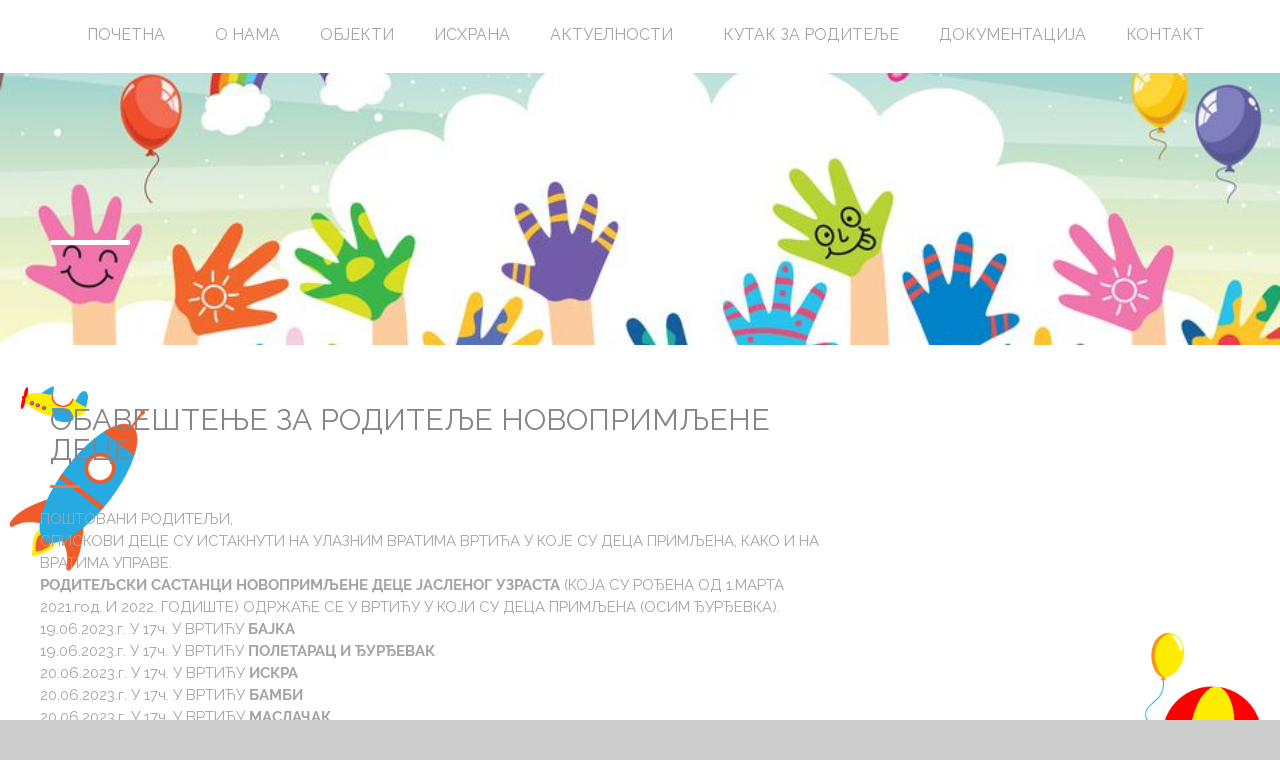

--- FILE ---
content_type: text/html; charset=UTF-8
request_url: https://www.vrticue.org.rs/%D0%BE%D0%B1%D0%B0%D0%B2%D0%B5%D1%88%D1%82%D0%B5%D1%9A%D0%B5-%D0%B7%D0%B0-%D1%80%D0%BE%D0%B4%D0%B8%D1%82%D0%B5%D1%99%D0%B5-%D0%BD%D0%BE%D0%B2%D0%BE%D0%BF%D1%80%D0%B8%D0%BC%D1%99%D0%B5%D0%BD%D0%B5-3/
body_size: 29127
content:
<!DOCTYPE html>

<!--[if lt IE 7 ]><html class="ie ie6" lang="sr-RS"> <![endif]-->

<!--[if IE 7 ]><html class="ie ie7" lang="sr-RS"> <![endif]-->

<!--[if IE 8 ]><html class="ie ie8" lang="sr-RS"> <![endif]-->

<!--[if (gte IE 9)|!(IE)]><!--><html lang="sr-RS"> <!--<![endif]-->

<head>

 

    <meta charset="UTF-8"> 

	    

    <title>ОБАВЕШТЕЊЕ ЗА РОДИТЕЉЕ НОВОПРИМЉЕНЕ ДEЦЕ | Предшколска Установа Ужице</title>

    <meta name="author" content="Baby Kids">

    <meta name="viewport" content="width=device-width, initial-scale=1.0"> <!--meta responsive-->

    

    <!--[if lt IE 9]>

	<script src="https://www.vrticue.org.rs/wp-content/themes/babykids/js/main/html5.js"></script>

	<![endif]-->



    
    

    
    <!--FAVICONS-->
    <link rel="shortcut icon" href="https://www.vrticue.org.rs/wp-content/themes/babykids/img/favicon/favicon.ico">
    <link rel="apple-touch-icon" href="https://www.vrticue.org.rs/wp-content/themes/babykids/img/favicon/apple-touch-icon.png">
    <link rel="apple-touch-icon" sizes="72x72" href="https://www.vrticue.org.rs/wp-content/themes/babykids/img/favicon/apple-touch-icon-72x72.png">
    <link rel="apple-touch-icon" sizes="114x114" href="https://www.vrticue.org.rs/wp-content/themes/babykids/img/favicon/apple-touch-icon-114x114.png">
    <!--END FAVICONS-->









	

                        <script>
                            /* You can add more configuration options to webfontloader by previously defining the WebFontConfig with your options */
                            if ( typeof WebFontConfig === "undefined" ) {
                                WebFontConfig = new Object();
                            }
                            WebFontConfig['google'] = {families: ['Raleway&amp;subset=latin']};

                            (function() {
                                var wf = document.createElement( 'script' );
                                wf.src = 'https://ajax.googleapis.com/ajax/libs/webfont/1.5.3/webfont.js';
                                wf.type = 'text/javascript';
                                wf.async = 'true';
                                var s = document.getElementsByTagName( 'script' )[0];
                                s.parentNode.insertBefore( wf, s );
                            })();
                        </script>
                        <meta name='robots' content='max-image-preview:large' />
	<style>img:is([sizes="auto" i], [sizes^="auto," i]) { contain-intrinsic-size: 3000px 1500px }</style>
	<link rel='dns-prefetch' href='//maps.googleapis.com' />
<link rel='dns-prefetch' href='//fonts.googleapis.com' />
<link rel="alternate" type="application/rss+xml" title="Предшколска Установа Ужице &raquo; довод" href="https://www.vrticue.org.rs/feed/" />
<link rel="alternate" type="application/rss+xml" title="Предшколска Установа Ужице &raquo; довод коментара" href="https://www.vrticue.org.rs/comments/feed/" />
<link rel="alternate" type="application/rss+xml" title="Предшколска Установа Ужице &raquo; довод коментара на ОБАВЕШТЕЊЕ ЗА РОДИТЕЉЕ НОВОПРИМЉЕНЕ ДEЦЕ" href="https://www.vrticue.org.rs/%d0%be%d0%b1%d0%b0%d0%b2%d0%b5%d1%88%d1%82%d0%b5%d1%9a%d0%b5-%d0%b7%d0%b0-%d1%80%d0%be%d0%b4%d0%b8%d1%82%d0%b5%d1%99%d0%b5-%d0%bd%d0%be%d0%b2%d0%be%d0%bf%d1%80%d0%b8%d0%bc%d1%99%d0%b5%d0%bd%d0%b5-3/feed/" />
<!-- This site uses the Google Analytics by MonsterInsights plugin v6.2.7 - Using Analytics tracking - https://www.monsterinsights.com/ -->
<script type="text/javascript" data-cfasync="false">
		var disableStr = 'ga-disable-UA-113231662-1';

	/* Function to detect opted out users */
	function __gaTrackerIsOptedOut() {
		return document.cookie.indexOf(disableStr + '=true') > -1;
	}

	/* Disable tracking if the opt-out cookie exists. */
	if ( __gaTrackerIsOptedOut() ) {
		window[disableStr] = true;
	}

	/* Opt-out function */
	function __gaTrackerOptout() {
	  document.cookie = disableStr + '=true; expires=Thu, 31 Dec 2099 23:59:59 UTC; path=/';
	  window[disableStr] = true;
	}
		(function(i,s,o,g,r,a,m){i['GoogleAnalyticsObject']=r;i[r]=i[r]||function(){
		(i[r].q=i[r].q||[]).push(arguments)},i[r].l=1*new Date();a=s.createElement(o),
		m=s.getElementsByTagName(o)[0];a.async=1;a.src=g;m.parentNode.insertBefore(a,m)
	})(window,document,'script','//www.google-analytics.com/analytics.js','__gaTracker');

	__gaTracker('create', 'UA-113231662-1', 'auto');
	__gaTracker('set', 'forceSSL', true);
	__gaTracker('require', 'displayfeatures');
	__gaTracker('require', 'linkid', 'linkid.js');
	__gaTracker('send','pageview');
</script>
<!-- / Google Analytics by MonsterInsights -->
<script type="text/javascript">
/* <![CDATA[ */
window._wpemojiSettings = {"baseUrl":"https:\/\/s.w.org\/images\/core\/emoji\/16.0.1\/72x72\/","ext":".png","svgUrl":"https:\/\/s.w.org\/images\/core\/emoji\/16.0.1\/svg\/","svgExt":".svg","source":{"concatemoji":"https:\/\/www.vrticue.org.rs\/wp-includes\/js\/wp-emoji-release.min.js?ver=6.8.3"}};
/*! This file is auto-generated */
!function(s,n){var o,i,e;function c(e){try{var t={supportTests:e,timestamp:(new Date).valueOf()};sessionStorage.setItem(o,JSON.stringify(t))}catch(e){}}function p(e,t,n){e.clearRect(0,0,e.canvas.width,e.canvas.height),e.fillText(t,0,0);var t=new Uint32Array(e.getImageData(0,0,e.canvas.width,e.canvas.height).data),a=(e.clearRect(0,0,e.canvas.width,e.canvas.height),e.fillText(n,0,0),new Uint32Array(e.getImageData(0,0,e.canvas.width,e.canvas.height).data));return t.every(function(e,t){return e===a[t]})}function u(e,t){e.clearRect(0,0,e.canvas.width,e.canvas.height),e.fillText(t,0,0);for(var n=e.getImageData(16,16,1,1),a=0;a<n.data.length;a++)if(0!==n.data[a])return!1;return!0}function f(e,t,n,a){switch(t){case"flag":return n(e,"\ud83c\udff3\ufe0f\u200d\u26a7\ufe0f","\ud83c\udff3\ufe0f\u200b\u26a7\ufe0f")?!1:!n(e,"\ud83c\udde8\ud83c\uddf6","\ud83c\udde8\u200b\ud83c\uddf6")&&!n(e,"\ud83c\udff4\udb40\udc67\udb40\udc62\udb40\udc65\udb40\udc6e\udb40\udc67\udb40\udc7f","\ud83c\udff4\u200b\udb40\udc67\u200b\udb40\udc62\u200b\udb40\udc65\u200b\udb40\udc6e\u200b\udb40\udc67\u200b\udb40\udc7f");case"emoji":return!a(e,"\ud83e\udedf")}return!1}function g(e,t,n,a){var r="undefined"!=typeof WorkerGlobalScope&&self instanceof WorkerGlobalScope?new OffscreenCanvas(300,150):s.createElement("canvas"),o=r.getContext("2d",{willReadFrequently:!0}),i=(o.textBaseline="top",o.font="600 32px Arial",{});return e.forEach(function(e){i[e]=t(o,e,n,a)}),i}function t(e){var t=s.createElement("script");t.src=e,t.defer=!0,s.head.appendChild(t)}"undefined"!=typeof Promise&&(o="wpEmojiSettingsSupports",i=["flag","emoji"],n.supports={everything:!0,everythingExceptFlag:!0},e=new Promise(function(e){s.addEventListener("DOMContentLoaded",e,{once:!0})}),new Promise(function(t){var n=function(){try{var e=JSON.parse(sessionStorage.getItem(o));if("object"==typeof e&&"number"==typeof e.timestamp&&(new Date).valueOf()<e.timestamp+604800&&"object"==typeof e.supportTests)return e.supportTests}catch(e){}return null}();if(!n){if("undefined"!=typeof Worker&&"undefined"!=typeof OffscreenCanvas&&"undefined"!=typeof URL&&URL.createObjectURL&&"undefined"!=typeof Blob)try{var e="postMessage("+g.toString()+"("+[JSON.stringify(i),f.toString(),p.toString(),u.toString()].join(",")+"));",a=new Blob([e],{type:"text/javascript"}),r=new Worker(URL.createObjectURL(a),{name:"wpTestEmojiSupports"});return void(r.onmessage=function(e){c(n=e.data),r.terminate(),t(n)})}catch(e){}c(n=g(i,f,p,u))}t(n)}).then(function(e){for(var t in e)n.supports[t]=e[t],n.supports.everything=n.supports.everything&&n.supports[t],"flag"!==t&&(n.supports.everythingExceptFlag=n.supports.everythingExceptFlag&&n.supports[t]);n.supports.everythingExceptFlag=n.supports.everythingExceptFlag&&!n.supports.flag,n.DOMReady=!1,n.readyCallback=function(){n.DOMReady=!0}}).then(function(){return e}).then(function(){var e;n.supports.everything||(n.readyCallback(),(e=n.source||{}).concatemoji?t(e.concatemoji):e.wpemoji&&e.twemoji&&(t(e.twemoji),t(e.wpemoji)))}))}((window,document),window._wpemojiSettings);
/* ]]> */
</script>
<style id='wp-emoji-styles-inline-css' type='text/css'>

	img.wp-smiley, img.emoji {
		display: inline !important;
		border: none !important;
		box-shadow: none !important;
		height: 1em !important;
		width: 1em !important;
		margin: 0 0.07em !important;
		vertical-align: -0.1em !important;
		background: none !important;
		padding: 0 !important;
	}
</style>
<link rel='stylesheet' id='wp-block-library-css' href='https://www.vrticue.org.rs/wp-includes/css/dist/block-library/style.min.css?ver=6.8.3' type='text/css' media='all' />
<style id='classic-theme-styles-inline-css' type='text/css'>
/*! This file is auto-generated */
.wp-block-button__link{color:#fff;background-color:#32373c;border-radius:9999px;box-shadow:none;text-decoration:none;padding:calc(.667em + 2px) calc(1.333em + 2px);font-size:1.125em}.wp-block-file__button{background:#32373c;color:#fff;text-decoration:none}
</style>
<style id='global-styles-inline-css' type='text/css'>
:root{--wp--preset--aspect-ratio--square: 1;--wp--preset--aspect-ratio--4-3: 4/3;--wp--preset--aspect-ratio--3-4: 3/4;--wp--preset--aspect-ratio--3-2: 3/2;--wp--preset--aspect-ratio--2-3: 2/3;--wp--preset--aspect-ratio--16-9: 16/9;--wp--preset--aspect-ratio--9-16: 9/16;--wp--preset--color--black: #000000;--wp--preset--color--cyan-bluish-gray: #abb8c3;--wp--preset--color--white: #ffffff;--wp--preset--color--pale-pink: #f78da7;--wp--preset--color--vivid-red: #cf2e2e;--wp--preset--color--luminous-vivid-orange: #ff6900;--wp--preset--color--luminous-vivid-amber: #fcb900;--wp--preset--color--light-green-cyan: #7bdcb5;--wp--preset--color--vivid-green-cyan: #00d084;--wp--preset--color--pale-cyan-blue: #8ed1fc;--wp--preset--color--vivid-cyan-blue: #0693e3;--wp--preset--color--vivid-purple: #9b51e0;--wp--preset--gradient--vivid-cyan-blue-to-vivid-purple: linear-gradient(135deg,rgba(6,147,227,1) 0%,rgb(155,81,224) 100%);--wp--preset--gradient--light-green-cyan-to-vivid-green-cyan: linear-gradient(135deg,rgb(122,220,180) 0%,rgb(0,208,130) 100%);--wp--preset--gradient--luminous-vivid-amber-to-luminous-vivid-orange: linear-gradient(135deg,rgba(252,185,0,1) 0%,rgba(255,105,0,1) 100%);--wp--preset--gradient--luminous-vivid-orange-to-vivid-red: linear-gradient(135deg,rgba(255,105,0,1) 0%,rgb(207,46,46) 100%);--wp--preset--gradient--very-light-gray-to-cyan-bluish-gray: linear-gradient(135deg,rgb(238,238,238) 0%,rgb(169,184,195) 100%);--wp--preset--gradient--cool-to-warm-spectrum: linear-gradient(135deg,rgb(74,234,220) 0%,rgb(151,120,209) 20%,rgb(207,42,186) 40%,rgb(238,44,130) 60%,rgb(251,105,98) 80%,rgb(254,248,76) 100%);--wp--preset--gradient--blush-light-purple: linear-gradient(135deg,rgb(255,206,236) 0%,rgb(152,150,240) 100%);--wp--preset--gradient--blush-bordeaux: linear-gradient(135deg,rgb(254,205,165) 0%,rgb(254,45,45) 50%,rgb(107,0,62) 100%);--wp--preset--gradient--luminous-dusk: linear-gradient(135deg,rgb(255,203,112) 0%,rgb(199,81,192) 50%,rgb(65,88,208) 100%);--wp--preset--gradient--pale-ocean: linear-gradient(135deg,rgb(255,245,203) 0%,rgb(182,227,212) 50%,rgb(51,167,181) 100%);--wp--preset--gradient--electric-grass: linear-gradient(135deg,rgb(202,248,128) 0%,rgb(113,206,126) 100%);--wp--preset--gradient--midnight: linear-gradient(135deg,rgb(2,3,129) 0%,rgb(40,116,252) 100%);--wp--preset--font-size--small: 13px;--wp--preset--font-size--medium: 20px;--wp--preset--font-size--large: 36px;--wp--preset--font-size--x-large: 42px;--wp--preset--spacing--20: 0.44rem;--wp--preset--spacing--30: 0.67rem;--wp--preset--spacing--40: 1rem;--wp--preset--spacing--50: 1.5rem;--wp--preset--spacing--60: 2.25rem;--wp--preset--spacing--70: 3.38rem;--wp--preset--spacing--80: 5.06rem;--wp--preset--shadow--natural: 6px 6px 9px rgba(0, 0, 0, 0.2);--wp--preset--shadow--deep: 12px 12px 50px rgba(0, 0, 0, 0.4);--wp--preset--shadow--sharp: 6px 6px 0px rgba(0, 0, 0, 0.2);--wp--preset--shadow--outlined: 6px 6px 0px -3px rgba(255, 255, 255, 1), 6px 6px rgba(0, 0, 0, 1);--wp--preset--shadow--crisp: 6px 6px 0px rgba(0, 0, 0, 1);}:where(.is-layout-flex){gap: 0.5em;}:where(.is-layout-grid){gap: 0.5em;}body .is-layout-flex{display: flex;}.is-layout-flex{flex-wrap: wrap;align-items: center;}.is-layout-flex > :is(*, div){margin: 0;}body .is-layout-grid{display: grid;}.is-layout-grid > :is(*, div){margin: 0;}:where(.wp-block-columns.is-layout-flex){gap: 2em;}:where(.wp-block-columns.is-layout-grid){gap: 2em;}:where(.wp-block-post-template.is-layout-flex){gap: 1.25em;}:where(.wp-block-post-template.is-layout-grid){gap: 1.25em;}.has-black-color{color: var(--wp--preset--color--black) !important;}.has-cyan-bluish-gray-color{color: var(--wp--preset--color--cyan-bluish-gray) !important;}.has-white-color{color: var(--wp--preset--color--white) !important;}.has-pale-pink-color{color: var(--wp--preset--color--pale-pink) !important;}.has-vivid-red-color{color: var(--wp--preset--color--vivid-red) !important;}.has-luminous-vivid-orange-color{color: var(--wp--preset--color--luminous-vivid-orange) !important;}.has-luminous-vivid-amber-color{color: var(--wp--preset--color--luminous-vivid-amber) !important;}.has-light-green-cyan-color{color: var(--wp--preset--color--light-green-cyan) !important;}.has-vivid-green-cyan-color{color: var(--wp--preset--color--vivid-green-cyan) !important;}.has-pale-cyan-blue-color{color: var(--wp--preset--color--pale-cyan-blue) !important;}.has-vivid-cyan-blue-color{color: var(--wp--preset--color--vivid-cyan-blue) !important;}.has-vivid-purple-color{color: var(--wp--preset--color--vivid-purple) !important;}.has-black-background-color{background-color: var(--wp--preset--color--black) !important;}.has-cyan-bluish-gray-background-color{background-color: var(--wp--preset--color--cyan-bluish-gray) !important;}.has-white-background-color{background-color: var(--wp--preset--color--white) !important;}.has-pale-pink-background-color{background-color: var(--wp--preset--color--pale-pink) !important;}.has-vivid-red-background-color{background-color: var(--wp--preset--color--vivid-red) !important;}.has-luminous-vivid-orange-background-color{background-color: var(--wp--preset--color--luminous-vivid-orange) !important;}.has-luminous-vivid-amber-background-color{background-color: var(--wp--preset--color--luminous-vivid-amber) !important;}.has-light-green-cyan-background-color{background-color: var(--wp--preset--color--light-green-cyan) !important;}.has-vivid-green-cyan-background-color{background-color: var(--wp--preset--color--vivid-green-cyan) !important;}.has-pale-cyan-blue-background-color{background-color: var(--wp--preset--color--pale-cyan-blue) !important;}.has-vivid-cyan-blue-background-color{background-color: var(--wp--preset--color--vivid-cyan-blue) !important;}.has-vivid-purple-background-color{background-color: var(--wp--preset--color--vivid-purple) !important;}.has-black-border-color{border-color: var(--wp--preset--color--black) !important;}.has-cyan-bluish-gray-border-color{border-color: var(--wp--preset--color--cyan-bluish-gray) !important;}.has-white-border-color{border-color: var(--wp--preset--color--white) !important;}.has-pale-pink-border-color{border-color: var(--wp--preset--color--pale-pink) !important;}.has-vivid-red-border-color{border-color: var(--wp--preset--color--vivid-red) !important;}.has-luminous-vivid-orange-border-color{border-color: var(--wp--preset--color--luminous-vivid-orange) !important;}.has-luminous-vivid-amber-border-color{border-color: var(--wp--preset--color--luminous-vivid-amber) !important;}.has-light-green-cyan-border-color{border-color: var(--wp--preset--color--light-green-cyan) !important;}.has-vivid-green-cyan-border-color{border-color: var(--wp--preset--color--vivid-green-cyan) !important;}.has-pale-cyan-blue-border-color{border-color: var(--wp--preset--color--pale-cyan-blue) !important;}.has-vivid-cyan-blue-border-color{border-color: var(--wp--preset--color--vivid-cyan-blue) !important;}.has-vivid-purple-border-color{border-color: var(--wp--preset--color--vivid-purple) !important;}.has-vivid-cyan-blue-to-vivid-purple-gradient-background{background: var(--wp--preset--gradient--vivid-cyan-blue-to-vivid-purple) !important;}.has-light-green-cyan-to-vivid-green-cyan-gradient-background{background: var(--wp--preset--gradient--light-green-cyan-to-vivid-green-cyan) !important;}.has-luminous-vivid-amber-to-luminous-vivid-orange-gradient-background{background: var(--wp--preset--gradient--luminous-vivid-amber-to-luminous-vivid-orange) !important;}.has-luminous-vivid-orange-to-vivid-red-gradient-background{background: var(--wp--preset--gradient--luminous-vivid-orange-to-vivid-red) !important;}.has-very-light-gray-to-cyan-bluish-gray-gradient-background{background: var(--wp--preset--gradient--very-light-gray-to-cyan-bluish-gray) !important;}.has-cool-to-warm-spectrum-gradient-background{background: var(--wp--preset--gradient--cool-to-warm-spectrum) !important;}.has-blush-light-purple-gradient-background{background: var(--wp--preset--gradient--blush-light-purple) !important;}.has-blush-bordeaux-gradient-background{background: var(--wp--preset--gradient--blush-bordeaux) !important;}.has-luminous-dusk-gradient-background{background: var(--wp--preset--gradient--luminous-dusk) !important;}.has-pale-ocean-gradient-background{background: var(--wp--preset--gradient--pale-ocean) !important;}.has-electric-grass-gradient-background{background: var(--wp--preset--gradient--electric-grass) !important;}.has-midnight-gradient-background{background: var(--wp--preset--gradient--midnight) !important;}.has-small-font-size{font-size: var(--wp--preset--font-size--small) !important;}.has-medium-font-size{font-size: var(--wp--preset--font-size--medium) !important;}.has-large-font-size{font-size: var(--wp--preset--font-size--large) !important;}.has-x-large-font-size{font-size: var(--wp--preset--font-size--x-large) !important;}
:where(.wp-block-post-template.is-layout-flex){gap: 1.25em;}:where(.wp-block-post-template.is-layout-grid){gap: 1.25em;}
:where(.wp-block-columns.is-layout-flex){gap: 2em;}:where(.wp-block-columns.is-layout-grid){gap: 2em;}
:root :where(.wp-block-pullquote){font-size: 1.5em;line-height: 1.6;}
</style>
<link rel='stylesheet' id='contact-form-7-css' href='https://www.vrticue.org.rs/wp-content/plugins/contact-form-7/includes/css/styles.css?ver=4.4.1' type='text/css' media='all' />
<link rel='stylesheet' id='foobox-free-min-css' href='https://www.vrticue.org.rs/wp-content/plugins/foobox-image-lightbox/free/css/foobox.free.min.css?ver=1.2.27' type='text/css' media='all' />
<link rel='stylesheet' id='magnific-popup-css' href='https://www.vrticue.org.rs/wp-content/plugins/popup-addon-for-ninja-forms/css/magnific-popup.css?ver=6.8.3' type='text/css' media='all' />
<link rel='stylesheet' id='timetable_sf_style-css' href='https://www.vrticue.org.rs/wp-content/plugins/timetable/style/superfish.css?ver=6.8.3' type='text/css' media='all' />
<link rel='stylesheet' id='timetable_style-css' href='https://www.vrticue.org.rs/wp-content/plugins/timetable/style/style.css?ver=6.8.3' type='text/css' media='all' />
<link rel='stylesheet' id='timetable_event_template-css' href='https://www.vrticue.org.rs/wp-content/plugins/timetable/style/event_template.css?ver=6.8.3' type='text/css' media='all' />
<link rel='stylesheet' id='timetable_responsive_style-css' href='https://www.vrticue.org.rs/wp-content/plugins/timetable/style/responsive.css?ver=6.8.3' type='text/css' media='all' />
<link rel='stylesheet' id='timetable_font_lato-css' href='//fonts.googleapis.com/css?family=Lato%3A400%2C700&#038;ver=6.8.3' type='text/css' media='all' />
<link rel='stylesheet' id='style-css' href='https://www.vrticue.org.rs/wp-content/themes/babykids/style.css?ver=6.8.3' type='text/css' media='all' />
<link rel='stylesheet' id='responsive-css' href='https://www.vrticue.org.rs/wp-content/themes/babykids/css/nicdark_responsive.css?ver=6.8.3' type='text/css' media='all' />
<link rel='stylesheet' id='nicdark_elusive_icons-css' href='https://www.vrticue.org.rs/wp-content/themes/babykids/framework/ReduxCore/assets/css/vendor/elusive-icons/elusive-icons.css?ver=6.8.3' type='text/css' media='all' />
<link rel='stylesheet' id='mytheme-montez-css' href='https://fonts.googleapis.com/css?family=Montez&#038;ver=6.8.3' type='text/css' media='all' />
<script type="text/javascript" id="monsterinsights-lite-frontend-script-js-extra">
/* <![CDATA[ */
var monsterinsights_frontend = {"js_events_tracking":"true","is_debug_mode":"false","download_extensions":"doc,exe,js,pdf,ppt,tgz,zip,xls","inbound_paths":"","home_url":"https:\/\/www.vrticue.org.rs","track_download_as":"event","internal_label":"int","hash_tracking":"false"};
/* ]]> */
</script>
<script type="text/javascript" src="https://www.vrticue.org.rs/wp-content/plugins/google-analytics-for-wordpress/assets/js/frontend.min.js?ver=6.2.7" id="monsterinsights-lite-frontend-script-js"></script>
<script type="text/javascript" src="https://www.vrticue.org.rs/wp-includes/js/jquery/jquery.min.js?ver=3.7.1" id="jquery-core-js"></script>
<script type="text/javascript" src="https://www.vrticue.org.rs/wp-includes/js/jquery/jquery-migrate.min.js?ver=3.4.1" id="jquery-migrate-js"></script>
<script type="text/javascript" src="https://maps.googleapis.com/maps/api/js?key=AIzaSyDy_f3k08zRykAEw4stW6N1HACCEfrUiik&amp;libraries=places&amp;ver=6.8.3" id="srm_gmap_api-js"></script>
<script type="text/javascript" src="https://www.vrticue.org.rs/wp-content/plugins/popup-addon-for-ninja-forms/js/magnific-popup.js?ver=6.8.3" id="magnific-popup-js"></script>
<script type="text/javascript" src="https://www.vrticue.org.rs/wp-content/themes/babykids/js/plugins/parallax/jquery.parallax-1.1.3.js?ver=6.8.3" id="parallax-js"></script>
<script type="text/javascript" src="https://www.vrticue.org.rs/wp-content/themes/babykids/js/plugins/countdown/jquery.countdown.js?ver=6.8.3" id="countdown-js"></script>
<script type="text/javascript" src="https://www.vrticue.org.rs/wp-content/plugins/foobox-image-lightbox/free/js/foobox.free.min.js?ver=1.2.27" id="foobox-free-min-js"></script>
<link rel="https://api.w.org/" href="https://www.vrticue.org.rs/wp-json/" /><link rel="alternate" title="JSON" type="application/json" href="https://www.vrticue.org.rs/wp-json/wp/v2/posts/7513" /><link rel="EditURI" type="application/rsd+xml" title="RSD" href="https://www.vrticue.org.rs/xmlrpc.php?rsd" />
<meta name="generator" content="WordPress 6.8.3" />
<link rel="canonical" href="https://www.vrticue.org.rs/%d0%be%d0%b1%d0%b0%d0%b2%d0%b5%d1%88%d1%82%d0%b5%d1%9a%d0%b5-%d0%b7%d0%b0-%d1%80%d0%be%d0%b4%d0%b8%d1%82%d0%b5%d1%99%d0%b5-%d0%bd%d0%be%d0%b2%d0%be%d0%bf%d1%80%d0%b8%d0%bc%d1%99%d0%b5%d0%bd%d0%b5-3/" />
<link rel='shortlink' href='https://www.vrticue.org.rs/?p=7513' />
<link rel="alternate" title="oEmbed (JSON)" type="application/json+oembed" href="https://www.vrticue.org.rs/wp-json/oembed/1.0/embed?url=https%3A%2F%2Fwww.vrticue.org.rs%2F%25d0%25be%25d0%25b1%25d0%25b0%25d0%25b2%25d0%25b5%25d1%2588%25d1%2582%25d0%25b5%25d1%259a%25d0%25b5-%25d0%25b7%25d0%25b0-%25d1%2580%25d0%25be%25d0%25b4%25d0%25b8%25d1%2582%25d0%25b5%25d1%2599%25d0%25b5-%25d0%25bd%25d0%25be%25d0%25b2%25d0%25be%25d0%25bf%25d1%2580%25d0%25b8%25d0%25bc%25d1%2599%25d0%25b5%25d0%25bd%25d0%25b5-3%2F" />
<link rel="alternate" title="oEmbed (XML)" type="text/xml+oembed" href="https://www.vrticue.org.rs/wp-json/oembed/1.0/embed?url=https%3A%2F%2Fwww.vrticue.org.rs%2F%25d0%25be%25d0%25b1%25d0%25b0%25d0%25b2%25d0%25b5%25d1%2588%25d1%2582%25d0%25b5%25d1%259a%25d0%25b5-%25d0%25b7%25d0%25b0-%25d1%2580%25d0%25be%25d0%25b4%25d0%25b8%25d1%2582%25d0%25b5%25d1%2599%25d0%25b5-%25d0%25bd%25d0%25be%25d0%25b2%25d0%25be%25d0%25bf%25d1%2580%25d0%25b8%25d0%25bc%25d1%2599%25d0%25b5%25d0%25bd%25d0%25b5-3%2F&#038;format=xml" />



    <style type="text/css">



        /*start header*/

        .slowup{ margin-top: 0px; }

        .nicdark_logo img{ width: 135px; margin-top: 3px; }

        /*end header*/



        

        /*widget title color*/

        .widget_archive > h2 { background-color: #edbf47; }

        #wp-calendar caption, .widget_calendar > h2 { background-color: #edbf47; }

        .widget_categories > h2 { background-color: #edbf47; }

        .widget_nav_menu > h2 { background-color: #edbf47; }

        .widget_meta > h2 { background-color: #edbf47; }

        .widget_pages > h2 { background-color: #edbf47; }

        .widget_recent_comments > h2 { background-color: #edbf47; }

        .widget_recent_entries > h2 { background-color: #edbf47; }

        .widget_slider > h2 { background-color: #edbf47; }

        .widget_rss > h2 { background-color: #edbf47; }

        .widget_search > h2 { background-color: #edbf47; }

        .widget_text > h2 { background-color: #edbf47; }

        .widget_tag_cloud > h2 { background-color: #edbf47; }

        .tt_upcoming_events_widget > h2 { background-color: #edbf47; }

        .widget.woocommerce > h2 { background-color: #edbf47; }

        /*end widget title color*/



        

        /*start color and font settings*/

        /****************************************START GREEN******************************************************/
/*first*/
.nicdark_bg_green{ background-color: #6fc191; }
p.green,h1.green,h2.green,h3.green,h4.green,h5.green,h6.green,a.green,i.green,span.green, input[type="text"].green, textarea.green, input[type="submit"].green, select.green{ color:#6fc191; }
.nicdark_bg_green_hover:hover{ background-color: #6fc191 !important; }
/*second*/
.nicdark_border_green, .nicdark_border_green td, .nicdark_border_green th{ border: 2px solid #6ab78a; }
.nicdark_shadow.nicdark_bg_green{ box-shadow: 0px 4px 0px 0px #6ab78a; }
.nicdark_bg_greendark{ background-color: #6ab78a; }
.nicdark_iconbg.green{ color: #6ab78a; }
.nicdark_triangle.green{ border-color: #6ab78a transparent transparent transparent; }
.nicdark_bg_greendark_hover:hover{ background-color: #6ab78a !important; }
/*third*/
.nicdark_border_greendark, .nicdark_border_greendark td, .nicdark_border_greendark th{ border: 2px solid #65ae83; }
.nicdark_shadow.nicdark_bg_greendark{ box-shadow: 0px 4px 0px 0px #65ae83; }

/*vc tab*/
.vc_tta-color-green.vc_tta-style-classic .vc_tta-tab > a { border-color: #6fc191; background-color: #6fc191; }
.vc_tta-color-green.vc_tta-style-classic .vc_tta-tab > a:hover { background-color: #6ab78a; }
.vc_tta-color-green.vc_tta-style-classic .vc_tta-panel .vc_tta-panel-heading { border-color: #6fc191; background-color: #6fc191; }
.vc_tta-color-green.vc_tta-style-classic .vc_tta-panel .vc_tta-panel-heading:hover { background-color: #6ab78a; }
/*vc toogle*/
.vc_toggle_rounded.vc_toggle_color_green .vc_toggle_title { background-color: #6fc191; box-shadow: 0px 4px 0px 0px #6ab78a; }
/*vc button*/
.vc_btn3-shape-rounded.vc_btn3-style-classic.vc_btn3-color-green { background-color: #6fc191 !important; box-shadow: 0px 4px 0px 0px #6ab78a !important; }
/*vc progress bar*/
.vc_progress_bar.vc_progress-bar-color-green .vc_single_bar .vc_bar{ background-color: #6fc191; box-shadow: 0px 4px 0px 0px #6ab78a; }

/****************************************END GREEN******************************************************/

/****************************************START BLUE******************************************************/
/*first*/
.nicdark_bg_blue{ background-color: #74cee4; }
.nicdark_bg_blue_hover:hover{ background-color: #74cee4 !important; }
p.blue,h1.blue,h2.blue,h3.blue,h4.blue,h5.blue,h6.blue,a.blue,i.blue,span.blue, input[type="text"].blue, textarea.blue, input[type="submit"].blue, select.blue{ color:#74cee4; }
/*second*/
.nicdark_border_blue, .nicdark_border_blue td, .nicdark_border_blue th{ border: 2px solid #6fc4d9; }
.nicdark_bg_bluedark{ background-color: #6fc4d9; }
.nicdark_iconbg.blue{ color: #6fc4d9; }
.nicdark_triangle.blue{ border-color: #6fc4d9 transparent transparent transparent;  }
.nicdark_bg_bluedark_hover:hover{ background-color: #6fc4d9 !important; }
.nicdark_shadow.nicdark_bg_blue{ box-shadow: 0px 4px 0px 0px #6fc4d9; }
/*third*/
.nicdark_border_bluedark, .nicdark_border_bluedark td, .nicdark_border_bluedark th{ border: 2px solid #6dc0d5; }
.nicdark_shadow.nicdark_bg_bluedark{ box-shadow: 0px 4px 0px 0px #6dc0d5; }

/*vc tab*/
.vc_tta-color-blue.vc_tta-style-classic .vc_tta-tab > a { border-color: #74cee4; background-color: #74cee4; }
.vc_tta-color-blue.vc_tta-style-classic .vc_tta-tab > a:hover { background-color: #6fc4d9; }
.vc_tta-color-blue.vc_tta-style-classic .vc_tta-panel .vc_tta-panel-heading { border-color: #74cee4; background-color: #74cee4; }
.vc_tta-color-blue.vc_tta-style-classic .vc_tta-panel .vc_tta-panel-heading:hover { background-color: #6fc4d9; }
/*vc toogle*/
.vc_toggle_rounded.vc_toggle_color_blue .vc_toggle_title { background-color: #74cee4; box-shadow: 0px 4px 0px 0px #6fc4d9; }
/*vc button*/
.vc_btn3-shape-rounded.vc_btn3-style-classic.vc_btn3-color-blue { background-color: #74cee4 !important; box-shadow: 0px 4px 0px 0px #6fc4d9 !important; }
/*vc progress bar*/
.vc_progress_bar.vc_progress-bar-color-blue .vc_single_bar .vc_bar{ background-color: #74cee4; box-shadow: 0px 4px 0px 0px #6fc4d9; }


/****************************************END BLUE******************************************************/

/****************************************START VIOLET******************************************************/
/*first*/
.nicdark_bg_violet{ background-color: #c389ce; }
.nicdark_bg_violet_hover:hover { background-color: #c389ce !important; }
p.violet,h1.violet,h2.violet,h3.violet,h4.violet,h5.violet,h6.violet,a.violet,i.violet,span.violet, input[type="text"].violet, textarea.violet, input[type="submit"].violet, select.violet{ color:#c389ce; }
/*second*/
.nicdark_bg_violetdark{ background-color: #ac7ab5; }
.nicdark_border_violet, .nicdark_border_violet td, .nicdark_border_violet th{ border: 2px solid #ac7ab5; }
.nicdark_shadow.nicdark_bg_violet{ box-shadow: 0px 4px 0px 0px #ac7ab5; }
.nicdark_iconbg.violet{ color: #ac7ab5; }
.nicdark_triangle.violet{ border-color: #ac7ab5 transparent transparent transparent;}
.nicdark_bg_violetdark_hover:hover{ background-color: #ac7ab5 !important; }
/*third*/
.nicdark_border_violetdark, .nicdark_border_violetdark td, .nicdark_border_violetdark th{ border: 2px solid #a675af; }
.nicdark_shadow.nicdark_bg_violetdark{ box-shadow: 0px 4px 0px 0px #a675af; }

/*vc tab*/
.vc_tta-color-violet.vc_tta-style-classic .vc_tta-tab > a { border-color: #c389ce; background-color: #c389ce; }
.vc_tta-color-violet.vc_tta-style-classic .vc_tta-tab > a:hover { background-color: #ac7ab5; }
.vc_tta-color-violet.vc_tta-style-classic .vc_tta-panel .vc_tta-panel-heading { border-color: #c389ce; background-color: #c389ce; }
.vc_tta-color-violet.vc_tta-style-classic .vc_tta-panel .vc_tta-panel-heading:hover { background-color: #ac7ab5; }
/*vc toogle*/
.vc_toggle_rounded.vc_toggle_color_violet .vc_toggle_title { background-color: #c389ce; box-shadow: 0px 4px 0px 0px #ac7ab5; }
/*vc button*/
.vc_btn3-shape-rounded.vc_btn3-style-classic.vc_btn3-color-violet { background-color: #c389ce !important; box-shadow: 0px 4px 0px 0px #ac7ab5 !important; }
/*vc progress bar*/
.vc_progress_bar.vc_progress-bar-color-violet .vc_single_bar .vc_bar{ background-color: #c389ce; box-shadow: 0px 4px 0px 0px #ac7ab5; }


/****************************************END VIOLET******************************************************/

/****************************************START ORANGE******************************************************/
/*first*/
.nicdark_bg_orange{ background-color: #ec774b; }
.nicdark_bg_orange_hover:hover{ background-color: #ec774b !important; }
p.orange,h1.orange,h2.orange,h3.orange,h4.orange,h5.orange,h6.orange,a.orange,i.orange,span.orange, input[type="text"].orange, textarea.orange, input[type="submit"].orange, select.orange{ color:#ec774b; }
/*second*/
.nicdark_bg_orangedark{ background-color: #df764e; }
.nicdark_bg_orangedark_hover:hover{ background-color: #df764e !important; }
.nicdark_border_orange, .nicdark_border_orange td, .nicdark_border_orange th{ border: 2px solid #df764e; }
.nicdark_shadow.nicdark_bg_orange{ box-shadow: 0px 4px 0px 0px #df764e; }
.nicdark_iconbg.orange{ color: #df764e; }
.nicdark_triangle.orange { border-color: #df764e transparent transparent transparent;  }
/*third*/
.nicdark_border_orangedark, .nicdark_border_orangedark td, .nicdark_border_orangedark th{ border: 2px solid #d8734c; }
.nicdark_shadow.nicdark_bg_orangedark{ box-shadow: 0px 4px 0px 0px #d8734c; }

/*vc tab*/
.vc_tta-color-orange.vc_tta-style-classic .vc_tta-tab > a { border-color: #ec774b; background-color: #ec774b; }
.vc_tta-color-orange.vc_tta-style-classic .vc_tta-tab > a:hover { background-color: #df764e; }
.vc_tta-color-orange.vc_tta-style-classic .vc_tta-panel .vc_tta-panel-heading { border-color: #ec774b; background-color: #ec774b; }
.vc_tta-color-orange.vc_tta-style-classic .vc_tta-panel .vc_tta-panel-heading:hover { background-color: #df764e; }
/*vc toogle*/
.vc_toggle_rounded.vc_toggle_color_orange .vc_toggle_title { background-color: #ec774b; box-shadow: 0px 4px 0px 0px #df764e; }
/*vc button*/
.vc_btn3-shape-rounded.vc_btn3-style-classic.vc_btn3-color-orange { background-color: #ec774b !important; box-shadow: 0px 4px 0px 0px #df764e !important; }
/*vc progress bar*/
.vc_progress_bar.vc_progress-bar-color-orange .vc_single_bar .vc_bar{ background-color: #ec774b; box-shadow: 0px 4px 0px 0px #df764e; }


/****************************************END ORANGE******************************************************/

/****************************************START RED******************************************************/
/*first*/
.nicdark_bg_red{ background-color: #e16c6c; }
.nicdark_bg_red_hover:hover{ background-color: #e16c6c !important; }
p.red,h1.red,h2.red,h3.red,h4.red,h5.red,h6.red,a.red,i.red,span.red, input[type="text"].red, textarea.red, input[type="submit"].red, select.red{ color:#e16c6c; }
/*second*/
.nicdark_bg_reddark{ background-color: #c86969; }
.nicdark_border_red, .nicdark_border_red td, .nicdark_border_red th{ border: 2px solid #c86969; }
.nicdark_shadow.nicdark_bg_red{ box-shadow: 0px 4px 0px 0px #c86969; }
.nicdark_iconbg.red{ color: #c86969; }
.nicdark_triangle.red{ border-color: #c86969 transparent transparent transparent; }
.nicdark_bg_reddark_hover:hover{ background-color: #c86969 !important; }
/*third*/
.nicdark_border_reddark, .nicdark_border_reddark td, .nicdark_border_reddark th{ border: 2px solid #bf6363; }
.nicdark_shadow.nicdark_bg_reddark{ box-shadow: 0px 4px 0px 0px #bf6363; }

/*vc tab*/
.vc_tta-color-juicy-pink.vc_tta-style-classic .vc_tta-tab > a { border-color: #e16c6c; background-color: #e16c6c; }
.vc_tta-color-juicy-pink.vc_tta-style-classic .vc_tta-tab > a:hover { background-color: #c86969; }
.vc_tta-color-juicy-pink.vc_tta-style-classic .vc_tta-panel .vc_tta-panel-heading { border-color: #e16c6c; background-color: #e16c6c; }
.vc_tta-color-juicy-pink.vc_tta-style-classic .vc_tta-panel .vc_tta-panel-heading:hover { background-color: #c86969; }
/*vc toogle*/
.vc_toggle_rounded.vc_toggle_color_juicy_pink .vc_toggle_title { background-color: #e16c6c; box-shadow: 0px 4px 0px 0px #c86969; }
/*vc button*/
.vc_btn3-shape-rounded.vc_btn3-style-classic.vc_btn3-color-juicy-pink { background-color: #e16c6c !important; box-shadow: 0px 4px 0px 0px #c86969 !important; }
/*vc progress bar*/
.vc_progress_bar.vc_progress-bar-color-juicy-pink .vc_single_bar .vc_bar{ background-color: #e16c6c; box-shadow: 0px 4px 0px 0px #c86969; }


/****************************************END RED******************************************************/

/****************************************START YELLOW******************************************************/
/*first*/
.nicdark_bg_yellow{ background-color: #edbf47; }
.nicdark_bg_yellow_hover:hover{ background-color: #edbf47 !important; }
p.yellow,h1.yellow,h2.yellow,h3.yellow,h4.yellow,h5.yellow,h6.yellow,a.yellow,i.yellow,span.yellow, input[type="text"].yellow, textarea.yellow, input[type="submit"].yellow, select.yellow{ color:#edbf47; }
/*second*/
.nicdark_bg_yellowdark{ background-color: #e0b84e; }
.nicdark_border_yellow, .nicdark_border_yellow td, .nicdark_border_yellow th{ border: 2px solid #e0b84e; }
.nicdark_shadow.nicdark_bg_yellow{ box-shadow: 0px 4px 0px 0px #e0b84e; }
.nicdark_iconbg.yellow{ color: #e0b84e; }
.nicdark_triangle.yellow{ border-color: #e0b84e transparent transparent transparent; }
.nicdark_bg_yellowdark_hover:hover{ background-color: #e0b84e !important; }
/*third*/
.nicdark_border_yellowdark, .nicdark_border_yellowdark td, .nicdark_border_yellowdark th{ border: 2px solid #d4ae49; }
.nicdark_shadow.nicdark_bg_yellowdark{ box-shadow: 0px 4px 0px 0px #d4ae49; }

/*vc tab*/
.vc_tta-color-chino.vc_tta-style-classic .vc_tta-tab > a { border-color: #edbf47; background-color: #edbf47; }
.vc_tta-color-chino.vc_tta-style-classic .vc_tta-tab > a:hover { background-color: #e0b84e; }
.vc_tta-color-chino.vc_tta-style-classic .vc_tta-panel .vc_tta-panel-heading { border-color: #edbf47; background-color: #edbf47; }
.vc_tta-color-chino.vc_tta-style-classic .vc_tta-panel .vc_tta-panel-heading:hover { background-color: #e0b84e; }
/*vc toogle*/
.vc_toggle_rounded.vc_toggle_color_chino .vc_toggle_title { background-color: #edbf47; box-shadow: 0px 4px 0px 0px #e0b84e; }
/*vc button*/
.vc_btn3-shape-rounded.vc_btn3-style-classic.vc_btn3-color-chino { background-color: #edbf47 !important; box-shadow: 0px 4px 0px 0px #e0b84e !important; }
/*vc progress bar*/
.vc_progress_bar.vc_progress-bar-color-chino .vc_single_bar .vc_bar{ background-color: #edbf47; box-shadow: 0px 4px 0px 0px #e0b84e; }


/****************************************END YELLOW******************************************************/

/****************************************START MENU******************************************************/
/*divider and triangle color: FIRST COLOR*/
.menu  > .green > a:after, .menu  > .green .sub-menu li:first-child:before, .menu  > .green .sub-menu li ul li:first-child:before{ color: #6fc191; }
.menu  > .blue > a:after, .menu  > .blue .sub-menu li:first-child:before, .menu  > .blue .sub-menu li ul li:first-child:before{ color: #74cee4; }
.menu  > .violet > a:after, .menu  > .violet .sub-menu li:first-child:before, .menu  > .violet .sub-menu li ul li:first-child:before{ color: #c389ce; }
.menu  > .orange > a:after, .menu  > .orange .sub-menu li:first-child:before, .menu  > .orange .sub-menu li ul li:first-child:before{ color: #ec774b; }
.menu  > .red > a:after, .menu  > .red .sub-menu li:first-child:before, .menu  > .red .sub-menu li ul li:first-child:before{ color: #e16c6c; }
.menu  > .yellow > a:after, .menu  > .yellow .sub-menu li:first-child:before, .menu  > .yellow .sub-menu li ul li:first-child:before{ color: #edbf47; }
/*dropdown: FIRST COLOR*/
.menu  > .yellow > .sub-menu li{ background-color: #edbf47; }
.menu  > .green > .sub-menu li{ background-color: #6fc191; }
.menu  > .blue > .sub-menu li{ background-color: #74cee4; }
.menu  > .violet > .sub-menu li{ background-color: #c389ce; }
.menu  > .orange > .sub-menu li{ background-color: #ec774b; }
.menu  > .red > .sub-menu li{ background-color: #e16c6c; }
/*tinynav: SECOND COLOR -> THIRD COLOR*/
.nicdark_bg_yellow .tinynav { color: #fff; background-color: #e0b84e; box-shadow: 0px 4px 0px 0px #d4ae49; }
.nicdark_bg_orange .tinynav { color: #fff; background-color: #df764e; box-shadow: 0px 4px 0px 0px #d8734c; }
.nicdark_bg_red .tinynav { color: #fff; background-color: #c86969; box-shadow: 0px 4px 0px 0px #bf6363; }
.nicdark_bg_green .tinynav { color: #fff; background-color: #6ab78a; box-shadow: 0px 4px 0px 0px #65ae83; }
.nicdark_bg_blue .tinynav { color: #fff; background-color: #6fc4d9; box-shadow: 0px 4px 0px 0px #6dc0d5; }
.nicdark_bg_violet .tinynav { color: #fff; background-color: #ac7ab5; box-shadow: 0px 4px 0px 0px #a675af; }
/*border bottom li: SECOND COLOR*/
.menu  > .yellow > .sub-menu li, .nicdark_megamenu.yellow ul li ol li a{ border-bottom:1px solid #e0b84e; }
.menu  > .green > .sub-menu li, .nicdark_megamenu.green ul li ol li a{ border-bottom:1px solid #6ab78a; }
.menu  > .blue > .sub-menu li, .nicdark_megamenu.blue ul li ol li a{ border-bottom:1px solid #6fc4d9; }
.menu  > .violet > .sub-menu li, .nicdark_megamenu.violet ul li ol li a{ border-bottom:1px solid #ac7ab5; }
.menu  > .orange > .sub-menu li, .nicdark_megamenu.orange ul li ol li a{ border-bottom:1px solid #df764e; }
.menu  > .red > .sub-menu li, .nicdark_megamenu.red ul li ol li a{ border-bottom:1px solid #c86969; }
/*shadow: SECOND COLOR*/
.menu  > .yellow .sub-menu li:last-child{ box-shadow: 0px 4px 0px 0px #e0b84e; }
.menu  > .orange .sub-menu li:last-child{ box-shadow: 0px 4px 0px 0px #df764e; }
.menu  > .red .sub-menu li:last-child{ box-shadow: 0px 4px 0px 0px #c86969; }
.menu  > .blue .sub-menu li:last-child{ box-shadow: 0px 4px 0px 0px #6fc4d9; }
.menu  > .green .sub-menu li:last-child{ box-shadow: 0px 4px 0px 0px #6ab78a; }
.menu  > .violet .sub-menu li:last-child{ box-shadow: 0px 4px 0px 0px #ac7ab5; }
/*hover li bgcolor: SECOND COLOR*/
.menu  > .yellow > .sub-menu li:hover, .nicdark_megamenu.yellow > ul > li > a{ background-color:#e0b84e; }
.menu  > .green:not(.nicdark_megamenu) > .sub-menu li:hover, .nicdark_megamenu.green > ul > li > a{ background-color:#6ab78a; }
.menu  > .blue:not(.nicdark_megamenu) > .sub-menu li:hover, .nicdark_megamenu.blue > ul > li > a{ background-color:#6fc4d9; }
.menu  > .violet:not(.nicdark_megamenu) > .sub-menu li:hover, .nicdark_megamenu.violet > ul > li > a{ background-color:#ac7ab5; }
.menu  > .orange:not(.nicdark_megamenu) > .sub-menu li:hover, .nicdark_megamenu.orange > ul > li > a{ background-color:#df764e; }
.menu  > .red:not(.nicdark_megamenu) > .sub-menu li:hover, .nicdark_megamenu.red > ul > li > a{ background-color:#c86969; }
/*megamenu border color: SECOND COLOR*/
.nicdark_megamenu.yellow ol li a{ border-right: 1px solid #e0b84e; }
.nicdark_megamenu.orange ol li a{ border-right: 1px solid #df764e; }
.nicdark_megamenu.red ol li a{ border-right: 1px solid #c86969; }
.nicdark_megamenu.blue ol li a{ border-right: 1px solid #6fc4d9; }
.nicdark_megamenu.green ol li a{ border-right: 1px solid #6ab78a; }
.nicdark_megamenu.violet ol li a{ border-right: 1px solid #ac7ab5; }
/****************************************END MENU******************************************************/

/****************************************START ELEMENTS******************************************************/
/*button search*/
.widget_search input[type="submit"]{ background-color: #ec774b; }
.widget_search input[type="submit"]{ box-shadow: 0px 4px 0px 0px #df764e; }
/*post elements*/
.comment-respond input[type="submit"]{ box-shadow: 0px 4px 0px 0px #df764e; background-color: #ec774b; }
.comment-reply-link{ box-shadow: 0px 4px 0px 0px #df764e; background-color: #ec774b; }
/*calendar*/
.ui-datepicker-calendar thead{ background-color: #6fc191; }
.ui-datepicker-today a { background-color: #6fc191;}
.ui-datepicker-calendar .ui-state-hover{ background-color: #6fc191; }
/*slider*/
.ui-slider .ui-slider-handle { background-color: #edbf47; }
.ui-slider .ui-slider-range { background-color: #e0b84e; }
/*cf7*/
div.wpcf7-validation-errors, div.wpcf7-mail-sent-ng, div.wpcf7-spam-blocked { box-shadow: 0px 4px 0px 0px #df764e; background-color: #ec774b; }
div.wpcf7-mail-sent-ok { box-shadow: 0px 4px 0px 0px #6ab78a; background-color: #6fc191; }
.wpcf7-not-valid-tip:before{ color: #c86969; }
.wpcf7-not-valid-tip{ background-color: #e16c6c; box-shadow: 0px 4px 0px 0px #c86969; }
/****************************************END ELEMENTS******************************************************/

/****************************************START WOO ELEMENTS******************************************************/

/*red*/
.out-of-stock,
.woocommerce-error,
.woocommerce .form-row button,
.wc-backward { background-color: #e16c6c; box-shadow: 0px 4px 0px 0px #c86969; }
.shop_table .actions .checkout-button { background-color: #e16c6c !important; box-shadow: 0px 4px 0px 0px #c86969; }
.woocommerce table.cart a.remove,
.woocommerce-page table.cart a.remove,
.woocommerce #content table.cart a.remove,
.woocommerce-page #content table.cart a.remove { background-color:#e16c6c; }
.woocommerce table.cart a.remove:hover,
.woocommerce-page table.cart a.remove:hover,
.woocommerce #content table.cart a.remove:hover,
.woocommerce-page #content table.cart a.remove:hover { background-color:#c86969; }

/*orange*/
.shop_table .actions .button { background-color: #ec774b !important; box-shadow: 0px 4px 0px 0px #df764e; }
.woocommerce table.shop_table th,
.woocommerce-page table.shop_table th { background: #ec774b; }

/*yellow*/
.products li .star-rating,
.woocommerce .widget_price_filter .button { background-color: #edbf47;box-shadow: 0px 4px 0px 0px #e0b84e; }
.woocommerce-product-rating .star-rating,
#reviews .star-rating,
.widget.widget_recent_reviews ul.product_list_widget li .star-rating,
.widget.widget_top_rated_products ul.product_list_widget li .star-rating,
p.stars a.star-1:after,
p.stars a.star-2:after,
p.stars a.star-3:after,
p.stars a.star-4:after,
p.stars a.star-5:after { color: #edbf47; }
.shop_table .actions .coupon .button { background-color: #edbf47 !important; box-shadow: 0px 4px 0px 0px #e0b84e; }
.woocommerce .widget_price_filter .ui-slider .ui-slider-handle,
.woocommerce-page .widget_price_filter .ui-slider .ui-slider-handle { border:1px solid #edbf47; background:#edbf47; }
.woocommerce .widget_price_filter .ui-slider .ui-slider-range,
.woocommerce-page .widget_price_filter .ui-slider .ui-slider-range { background:#edbf47; }

/*blue*/
.shipping_calculator h2,
#customer_details .col-2 h3,
#customer_details .col-1 h3,
.woocommerce .addresses .col-1 h3 { background-color: #74cee4; }
.woocommerce-info,
.woocommerce .addresses .col-1 a,
.widget.widget_shopping_cart .widget_shopping_cart_content p.buttons a.button { background-color:#74cee4; box-shadow: 0px 4px 0px 0px #6fc4d9; }

/*green*/
.product .onsale,
.woocommerce-pagination span.current,
.products li .added_to_cart,
button.single_add_to_cart_button,
.woocommerce-message,
.shipping_calculator button,
#payment input.button,
.woocommerce .addresses .col-2 a,
.widget.widget_shopping_cart .widget_shopping_cart_content p.buttons a.checkout { background-color:#6fc191; box-shadow: 0px 4px 0px 0px #6ab78a; }
.woocommerce .comment-respond input[type="submit"] { background: #6fc191 !important; box-shadow: 0px 4px 0px 0px #6ab78a; }
.woocommerce button,
.woocommerce input[type=submit],
p.stars a:hover,
p.stars a.active { background: #6fc191 !important; box-shadow: 0px 4px 0px 0px #6ab78a;}
.upsells.products h2:after,
.product .product_title:after,
.woocommerce-tabs li a,
.cart_totals h2,
.woocommerce-account .woocommerce h2:after,
.woocommerce-checkout .woocommerce h2:after,
.woocommerce .addresses .col-2 h3,
#order_review table thead, 
table.order_details thead,
#order_review_heading:after,
.woocommerce form h3:after,
.product .related h2:after, 
.woocommerce-cart .cart-collaterals .cart_totals .wc-proceed-to-checkout { background-color: #6fc191; }
.entry-summary div .price ins { color: #6fc191; }

/****************************************END WOO ELEMENTS******************************************************/

/* 20 - START NICDARKFILTER*/
.nicdark_filter.green { background: rgba(111,193,145,0.8); }
.nicdark_filter.blue { background: rgba(116,206,228,0.8); }
.nicdark_filter.violet { background: rgba(195,137,206,0.8); }
.nicdark_filter.yellow { background: rgba(237,191,71,0.8); }
.nicdark_filter.orange { background: rgba(236,119,75,0.8); }
.nicdark_filter.red { background: rgba(225,108,108,0.8); }
/*END NICDARKFILTER*/


        /****************************************START FIRST FONT******************************************************/
.mfp-counter, 
.mfp-title, 
#wp-calendar caption, 
#wp-calendar thead th, 
.widget_search input[type="submit"], 
.comment-respond input[type="submit"], 
.comment-reply-link,
.nicdark_btn,
.nicdark_btn_icon,
.ui-datepicker-title,
.ui-datepicker-calendar thead,
h1,
h2,
h3,
h4,
h5,
h6,
input[type="text"],
textarea,
select,
a.title,
span.title,
small.title,
input[type="submit"],
.product .onsale,
.woocommerce-pagination a,
.woocommerce-pagination span,
.woocommerce-pagination span.current,
.products li .add_to_cart_button, 
.products li .product_type_variable, 
.products li.outofstock a.button, 
.products li.product-type-external a.button, 
.products li.product-type-grouped a.button,
.quantity .minus, 
.quantity .plus, 
.quantity .qty,
button.single_add_to_cart_button,
.woocommerce-tabs li a,
.woocommerce .comment-reply-title,
.woocommerce table.shop_table th,
.woocommerce-page table.shop_table th,
.cart_totals h2,
.shipping_calculator h2 a,
.shipping_calculator button,
#customer_details .col-2 h3,
.woocommerce .addresses a,
.widget.woocommerce h2,
.widget.widget_shopping_cart .widget_shopping_cart_content p.buttons a.button, 
.woocommerce .widget_price_filter .price_slider_amount .price_label,
.woocommerce .widget_price_filter .button,
.wc-backward,
#ship-to-different-address label,
.woocommerce-cart .cart-collaterals .cart_totals .wc-proceed-to-checkout a
{ font-family: Raleway; }

.tp-arr-titleholder,
.woocommerce-billing-fields h3,
.vc_tta-style-classic .vc_tta-tab > a,
.vc_tta-style-classic .vc_tta-panel-title a,
.vc_btn3-shape-rounded.vc_btn3-style-classic,
.vc_progress_bar .vc_single_bar .vc_label
{ font-family: Raleway !important; }

/****************************************START SECOND FONT******************************************************/
.widget,
.widget_search input[type="text"],
.comment-reply-title,
.comment-author,
.tinynav,
.menu  a,
.nicdark_archive1_content,
.ui-tooltip,
h1.subtitle,
h2.subtitle,
h3.subtitle,
h4.subtitle,
h5.subtitle,
h6.subtitle,
input[type="text"].subtitle,
textarea.subtitle,
select.subtitle,
span.subtitle,
p,
html,
a,
input[type="text"],
input[type="email"],
input[type="url"],
input[type="tel"],
input[type="number"],
input[type="date"],
textarea,
.wpcf7-select,
.widget_archive select,
.widget_categories select,
.widget_text select,
.wpb_heading,
div.wpcf7-validation-errors,
div.wpcf7-mail-sent-ng,
div.wpcf7-spam-blocked,
div.wpcf7-mail-sent-ok,
.wpcf7-not-valid-tip,
.woocommerce-account .woocommerce h2, 
.woocommerce-checkout .woocommerce h2,
.product .related h2,
.upsells.products h2,
.product h1,
.variations_form table td select,
.shipping_calculator select, 
.shipping_calculator input[type="text"],
.chosen-container-single .chosen-search input[type=text],
#order_review_heading,
.woocommerce form h3
{ font-family: Raleway; }

.nicdark_btn.subtitle,
.nicdark_btn_icon.subtitle
{ font-family: Raleway !important; }


/****************************************START THIRD FONT******************************************************/
h1.signature,
h2.signature,
h3.signature,
h4.signature,
h5.signature,
h6.signature,
span.signature
{ font-family: Raleway; }
        /*end color and font settings*/



        

        /*start boxed version*/

        
        /*end boxed version*/



        /*start custom css*/

        
        /*end custom css*/





    </style>

    



<style type="text/css">.recentcomments a{display:inline !important;padding:0 !important;margin:0 !important;}</style><meta name="generator" content="Powered by Visual Composer - drag and drop page builder for WordPress."/>
<!--[if lte IE 9]><link rel="stylesheet" type="text/css" href="https://www.vrticue.org.rs/wp-content/plugins/js_composer/assets/css/vc_lte_ie9.min.css" media="screen"><![endif]--><!--[if IE  8]><link rel="stylesheet" type="text/css" href="https://www.vrticue.org.rs/wp-content/plugins/js_composer/assets/css/vc-ie8.min.css" media="screen"><![endif]-->		<style type="text/css" id="wp-custom-css">
			 a.nicdark_btn.grey {
	position: absolute;
	top: 0;
	bottom: 0;
	left: 0;
	right: 0;
}
i.icon-right-open-outline {
	display: none;
}

.vc_tta-container .vc_tta-tabs-container .vc_tta-tab:nth-child(4n) a {
	background-color: #eebd44;
}
.vc_tta-container .vc_tta-tabs-container .vc_tta-tab:nth-child(4n-1) a {
	background-color: #74d0e5;
}
.vc_tta-container .vc_tta-tabs-container .vc_tta-tab:nth-child(4n-2) a {
	background-color: #71c090;
}
.vc_tta-container .vc_tta-tabs-container .vc_tta-tab:nth-child(4n-3) a {
	background-color: #ec774b;
}
.vc_tta-container .vc_tta-tabs-container .vc_tta-tab.vc_active a {
	background-color: #f9f9f9;
}
.vc_tta-container .vc_tta-tabs-container .vc_tta-tab a:hover {
	background-color: #f9f9f9!important;
	color: #a4a4a4 !important;
}

.main-container-custom-grid:nth-child(4n+1) .post-date-custom-grid {
	background-color: #ec774b!important;
}
.main-container-custom-grid:nth-child(4n+2) .post-date-custom-grid {
	background-color: #edbf47!important;
}
.main-container-custom-grid:nth-child(4n+3) .post-date-custom-grid{
	background-color: #6fc191!important;
}
.main-container-custom-grid:nth-child(4n) .post-date-custom-grid{
	background-color: #74cfe4!important;
}
.main-container-custom-grid .post-date-custom-grid h3 {
	color: #ffffff!important;
}
.main-container-custom-grid .post-title-custom-grid h3 {
	color: #ffffff!important;
}
.main-container-custom-grid:nth-child(4n+1) .post-button-custom-grid a {
	background-color: #ec774b!important;
	border-bottom-color: #de764f!important;
}
.main-container-custom-grid:nth-child(4n+2) .post-button-custom-grid a {
	background-color: #edbf47!important;
	border-bottom-color: #e2b74f!important;
}
.main-container-custom-grid:nth-child(4n+3) .post-button-custom-grid a {
	background-color: #6fc392!important;
	border-bottom-color: #6ab789!important;
}
.main-container-custom-grid:nth-child(4n) .post-button-custom-grid a {
	background-color: #74cfe4!important;
	border-bottom-color: #6ec4db!important;
} 
.main-container-custom-grid .post-button-custom-grid a {
	color: #ffffff!important;
	border-bottom-width: 4px!important;
	border-bottom-style: solid!important;
}
.vc_btn3-color-danger {
	background-color: #ec774b!important;
	border-bottom-color: #e0764c!important;
	border-bottom-style: solid!important;
	border-width: 0px 0px 4px 0px!important;
	color: #ffffff!important;
}

.work-program-menu-color .widget_nav_menu h2 {
	background-color: #c488ce;
}

.orange-table {
	background-color: #ec774b;
}
.green-table {
	background-color: #71c090;
}

.list-menu-title-color-2 .widget_nav_menu h2 {
	background-color: #ec774b;
}

.single-post .nicdark_site_fullwidth .post{
	padding-top:35px;
	padding-bottom: 75px;
}

.home .nicdark_imgparallax .nicdark_filter {
	height: 100vh!important;
}

.home .nicdark_imgparallax {
	height: 100vh!important;
}
.grid>.menu-main-menu-container {
	text-align: center;
}
.menu-main-menu-container .menu {
	float: none;
	display: inline-block;
	text-align: left;
}

.contact-map iframe{
	width: 100%;
	height: 320px;
}

/* home hero */
.home .nicdark_imgparallax:before{
content: " ";
	display: block;
	height: 300px;
	position:absolute;
	top:0;
	left: 0;
	right: 0;
	background-image: url('/wp-content/themes/babykids/pixoff/img/sky.png');
	background-position: center top;
	background-repeat: no-repeat;
}

.home .nicdark_imgparallax:after{
content: " ";
	position:absolute;
	top: 76px;
	left: calc(50% - 15%);
	width: 30%;
	height: 250px;
	background-image: url('/wp-content/themes/babykids/pixoff/img/sky-flag.svg');
	background-position: center top;
	background-repeat: no-repeat;
	background-size:contain;
	transition: all 0.5s linear;
}
.menu > li > a:after{
	content: " ";
}
.nicdark_menu_fullwidth{
	background-color: white;
}

.nicdark_site_fullwidth {
	background-image: url(/wp-content/themes/babykids/pixoff/img/site-background.png);
	background-size: cover;
	background-repeat: repeat-y;
}

.fg-default.fg-gutter-20 {
	padding-left: 0px!important;
}
.nicdark_imgparallax{
	    background-attachment: scroll !important;
	    background-position: center center!important;
}		</style>
		<noscript><style type="text/css"> .wpb_animate_when_almost_visible { opacity: 1; }</style></noscript>	  
	
	<link rel='stylesheet' id='raleway-font'  href='https://www.vrticue.org.rs/wp-content/themes/babykids/pixoff/fonts/raleway/stylesheet.css' type='text/css' media='all' />
</head>  

<body data-rsssl=1 id="start_nicdark_framework" class="wp-singular post-template-default single single-post postid-7513 single-format-standard wp-theme-babykids wpb-js-composer js-comp-ver-4.11.2.1 vc_responsive">





<div class="nicdark_site">



	 <div class="nicdark_site_fullwidth nicdark_clearfix"> 
    

    	<div class="nicdark_overlay"></div>



    	<!--start left right sidebar open-->

		
		
		<!--end left right sidebar open-->    	



		<div class="nicdark_section nicdark_navigation nicdark_upper_level2">

		    

		    <!--decide fullwidth or boxed header-->

			 <div class='nicdark_menu_fullwidth'> 
		        

				<!--start top header-->

				
				<!--end top header-->



		    <!--decide gradient or not-->

		    
   

		        <!--start header-->
<div class="nicdark_bg_ nicdark_section nicdark_shadow nicdark_radius_bottom fade-down">
    
    <!--start container-->
    <div class="nicdark_container nicdark_clearfix">

        <div class="grid grid_12 percentage">
                
            <div class="nicdark_space20"></div>

            <!--logo-->
            <div class="nicdark_logo nicdark_marginleft10">
                <a href="https://www.vrticue.org.rs"><img alt="" src=""></a>                                   
            </div>
            <!--end logo-->

            <!--start btn left/right sidebar open-->
                                    <!--end btn left/right sidebar open-->

            <div class="menu-main-menu-container"><ul id="menu-main-menu" class="menu"><li id="menu-item-123" class="menu-item menu-item-type-post_type menu-item-object-page menu-item-home menu-item-123"><a href="https://www.vrticue.org.rs/">ПОЧЕТНА</a></li>
<li id="menu-item-323" class="menu-item menu-item-type-custom menu-item-object-custom menu-item-has-children menu-item-323"><a>О НАМА</a>
<ul class="sub-menu">
	<li id="menu-item-325" class="menu-item menu-item-type-post_type menu-item-object-page menu-item-325"><a href="https://www.vrticue.org.rs/o-nama/">ИСТОРИЈАТ</a></li>
	<li id="menu-item-338" class="menu-item menu-item-type-post_type menu-item-object-page menu-item-338"><a href="https://www.vrticue.org.rs/programi-rada/">ПРОГРАМИ РАДА</a></li>
	<li id="menu-item-326" class="menu-item menu-item-type-post_type menu-item-object-page menu-item-326"><a href="https://www.vrticue.org.rs/radno-vreme-i-raspored-dnevnih-aktivnosti/">РАДНО ВРЕМЕ И РАСПОРЕД ДНЕВНИХ АКТИВНОСТИ</a></li>
	<li id="menu-item-1293" class="menu-item menu-item-type-post_type menu-item-object-page menu-item-1293"><a href="https://www.vrticue.org.rs/zaposleni/">ЗАПОСЛЕНИ</a></li>
</ul>
</li>
<li id="menu-item-138" class="menu-item menu-item-type-custom menu-item-object-custom menu-item-has-children menu-item-138"><a>ОБЈЕКТИ</a>
<ul class="sub-menu">
	<li id="menu-item-137" class="menu-item menu-item-type-post_type menu-item-object-page menu-item-137"><a href="https://www.vrticue.org.rs/poletarac/">ПОЛЕТАРАЦ</a></li>
	<li id="menu-item-127" class="menu-item menu-item-type-post_type menu-item-object-page menu-item-127"><a href="https://www.vrticue.org.rs/bambi/">БАМБИ</a></li>
	<li id="menu-item-135" class="menu-item menu-item-type-post_type menu-item-object-page menu-item-135"><a href="https://www.vrticue.org.rs/neven/">НЕВЕН</a></li>
	<li id="menu-item-134" class="menu-item menu-item-type-post_type menu-item-object-page menu-item-134"><a href="https://www.vrticue.org.rs/maslacak/">МАСЛАЧАК</a></li>
	<li id="menu-item-133" class="menu-item menu-item-type-post_type menu-item-object-page menu-item-133"><a href="https://www.vrticue.org.rs/leptiric/">ЛЕПТИРИЋ</a></li>
	<li id="menu-item-130" class="menu-item menu-item-type-post_type menu-item-object-page menu-item-130"><a href="https://www.vrticue.org.rs/iskra/">ИСКРА</a></li>
	<li id="menu-item-129" class="menu-item menu-item-type-post_type menu-item-object-page menu-item-129"><a href="https://www.vrticue.org.rs/zeka/">ЗЕКА</a></li>
	<li id="menu-item-126" class="menu-item menu-item-type-post_type menu-item-object-page menu-item-126"><a href="https://www.vrticue.org.rs/bajka/">БАЈКА</a></li>
	<li id="menu-item-128" class="menu-item menu-item-type-post_type menu-item-object-page menu-item-128"><a href="https://www.vrticue.org.rs/djurdjevak/">ЂУРЂЕВАК</a></li>
	<li id="menu-item-411" class="menu-item menu-item-type-post_type menu-item-object-page menu-item-411"><a href="https://www.vrticue.org.rs/jihai-mama-vong/">ЈИХАИ – МАМА ВОНГ</a></li>
	<li id="menu-item-4240" class="menu-item menu-item-type-post_type menu-item-object-page menu-item-4240"><a href="https://www.vrticue.org.rs/sunce/">СУНЦЕ</a></li>
</ul>
</li>
<li id="menu-item-767" class="menu-item menu-item-type-custom menu-item-object-custom menu-item-has-children menu-item-767"><a>ИСХРАНА</a>
<ul class="sub-menu">
	<li id="menu-item-570" class="menu-item menu-item-type-post_type menu-item-object-post menu-item-570"><a href="https://www.vrticue.org.rs/ishrana/">ИСХРАНА</a></li>
	<li id="menu-item-574" class="menu-item menu-item-type-post_type menu-item-object-post menu-item-574"><a href="https://www.vrticue.org.rs/%d1%98%d0%b5%d0%bb%d0%be%d0%b2%d0%bd%d0%b8%d0%ba/">ЈЕЛОВНИК</a></li>
	<li id="menu-item-578" class="menu-item menu-item-type-post_type menu-item-object-page menu-item-578"><a href="https://www.vrticue.org.rs/aktuelnosti-u-ishrani/">АКТУЕЛНОСТИ У ИСХРАНИ</a></li>
</ul>
</li>
<li id="menu-item-344" class="menu-item menu-item-type-post_type menu-item-object-page menu-item-344"><a href="https://www.vrticue.org.rs/aktuelnosti/">АКТУЕЛНОСТИ</a></li>
<li id="menu-item-768" class="menu-item menu-item-type-custom menu-item-object-custom menu-item-has-children menu-item-768"><a>КУТАК ЗА РОДИТЕЉЕ</a>
<ul class="sub-menu">
	<li id="menu-item-589" class="menu-item menu-item-type-post_type menu-item-object-post menu-item-589"><a href="https://www.vrticue.org.rs/kutak-za-roditelje/">КУТАК ЗА РОДИТЕЉЕ</a></li>
	<li id="menu-item-343" class="menu-item menu-item-type-post_type menu-item-object-page menu-item-343"><a href="https://www.vrticue.org.rs/upis-dece/">УПИС ДЕЦЕ</a></li>
	<li id="menu-item-609" class="menu-item menu-item-type-post_type menu-item-object-post menu-item-609"><a href="https://www.vrticue.org.rs/adaptacija-dece/">АДАПТАЦИЈА ДЕЦЕ</a></li>
	<li id="menu-item-608" class="menu-item menu-item-type-post_type menu-item-object-post menu-item-608"><a href="https://www.vrticue.org.rs/priprema-dece-za-skolu/">ПРИПРЕМА ДЕЦЕ ЗА ШКОЛУ</a></li>
	<li id="menu-item-581" class="menu-item menu-item-type-post_type menu-item-object-page menu-item-581"><a href="https://www.vrticue.org.rs/aktuelnosti-za-roditelje/">АКТУЕЛНОСТИ ЗА РОДИТЕЉЕ</a></li>
</ul>
</li>
<li id="menu-item-1096" class="menu-item menu-item-type-custom menu-item-object-custom menu-item-has-children menu-item-1096"><a>ДОКУМЕНТАЦИЈА</a>
<ul class="sub-menu">
	<li id="menu-item-1097" class="menu-item menu-item-type-post_type menu-item-object-post menu-item-1097"><a href="https://www.vrticue.org.rs/opsta-dokumenta/">ОПШТА ДОКУМЕНТА</a></li>
	<li id="menu-item-1208" class="menu-item menu-item-type-post_type menu-item-object-post menu-item-1208"><a href="https://www.vrticue.org.rs/finansijski-plan/">ФИНАНСИЈСКИ ПЛАН</a></li>
	<li id="menu-item-1209" class="menu-item menu-item-type-post_type menu-item-object-post menu-item-1209"><a href="https://www.vrticue.org.rs/javne-nabavke/">ЈАВНЕ НАБАВКЕ</a></li>
</ul>
</li>
<li id="menu-item-673" class="menu-item menu-item-type-post_type menu-item-object-page menu-item-673"><a href="https://www.vrticue.org.rs/kontakt/">КОНТАКТ</a></li>
</ul></div>    
        
            <div class="nicdark_space20"></div>

        </div>

    </div>
    <!--end container-->

</div>
<!--end header-->


		    </div>



		</div>

						






 

<!--get all datas-->


<!--start header parallax image-->

    <section id="nicdark_singlepost_parallax" class="nicdark_section nicdark_imgparallax" style="background:url(https://www.vrticue.org.rs/wp-content/uploads/2023/06/naslovna_2-6572c109.jpeg) 50% 0 fixed; background-size:cover;">

        <div class="nicdark_filter ">

            <!--start nicdark_container-->
            <div class="nicdark_container nicdark_clearfix">

                <div class="grid grid_12">
                    <div class="nicdark_space200"></div>
                    <h1 class="white subtitle"></h1>
                    <div class="nicdark_space10"></div>
                    <h3 class="subtitle white"></h3>
                    <div class="nicdark_space20"></div>
                     <div class="nicdark_divider left big"><span class="nicdark_bg_white nicdark_radius"></span></div>                     <div class="nicdark_space90"></div>
                </div>

            </div>
            <!--end nicdark_container-->

        </div>
         
    </section>

    <script type="text/javascript">(function($) { "use strict"; $("#nicdark_singlepost_parallax").parallax("50%", 0.3); })(jQuery);</script>

<!--end header parallax image-->





<!--FULL WIDTH PAGE-->


<!--RIGHT SIDEBAR PAGE PAGE-->

    
            <div class="nicdark_space60"></div>
            <section class="nicdark_section">
                <div class="nicdark_container nicdark_clearfix">
                    <div class="grid grid_8 percentage nicdark_page_sidebar">
                        
                        <div class="nicdark_archive1 nicdark_padding010" style="box-sizing:border-box;"><!--end title-->
 
	<!--start title-->
    <h1 class="subtitle greydark">ОБАВЕШТЕЊЕ ЗА РОДИТЕЉЕ НОВОПРИМЉЕНЕ ДEЦЕ</h1>
    <div class="nicdark_space20"></div>
    <div class="nicdark_divider left small"><span class="nicdark_bg_orange nicdark_radius"></span></div>
    <div class="nicdark_space20"></div>
    <!--end title-->
<!--start title--></div>
                        
                        <!--start content-->
                        <p>ПОШТОВАНИ РОДИТЕЉИ,</p>
<p>СПИСКОВИ ДЕЦЕ СУ ИСТАКНУТИ НА УЛАЗНИМ ВРАТИМА ВРТИЋА У КОЈЕ СУ ДЕЦА ПРИМЉЕНА, КАКО И НА ВРАТИМА УПРАВЕ.</p>
<p><strong>РОДИТЕЉСКИ САСТАНЦИ НОВОПРИМЉЕНЕ ДЕЦЕ ЈАСЛЕНОГ УЗРАСТА</strong> (КОЈА СУ РОЂЕНА ОД 1.МАРТА 2021.год. И 2022. ГОДИШТЕ) ОДРЖАЋЕ СЕ У ВРТИЋУ У КОЈИ СУ ДЕЦА ПРИМЉЕНА (ОСИМ ЂУРЂЕВКА).</p>
<p>19.06.2023.г. У 17ч. У ВРТИЋУ <strong>БАЈКА</strong></p>
<p>19.06.2023.г. У 17ч. У ВРТИЋУ <strong>ПОЛЕТАРАЦ И ЂУРЂЕВАК</strong></p>
<p>20.06.2023.г. У 17ч. У ВРТИЋУ <strong>ИСКРА</strong></p>
<p>20.06.2023.г. У 17ч. У ВРТИЋУ <strong>БАМБИ</strong></p>
<p>20.06.2023.г. У 17ч. У ВРТИЋУ <strong>МАСЛАЧАК</strong></p>
<p>21.06.2023.г. У 17ч. У ВРТИЋУ <strong>ЈИХАИ МАМА ВОНГ</strong></p>
<p>21.06.2023.г. У 17ч. У ВРТИЋУ <strong>НЕВЕН</strong></p>
<p>21.06.2023.г. У 17ч. У ВРТИЋУ <strong>ЛЕПТИРИЋ</strong></p>
<p>22.06.2023.г. У 17ч. У ВРТИЋУ <strong>ЗЕКА</strong></p>
<p>22.06.2023.г. У 17ч. У ВРТИЋУ <strong>СУНЦЕ</strong></p>
                        <!--end content-->

                        <div class="nicdark_archive1 nicdark_padding010" style="box-sizing:border-box;"><!--link pagination-->
<div class="nicdark_focus">
        <div class="singlelinkpages">
		    </div>
</div>
<!--end link pagination-->




<!--tag-->
<!--tag-->




<!--category-->         
<!--category--> 





<!--start author-->
<!--end author-->






<!--start comments-->
 
		
	<!--end comments-->	</div>
                    </div>
                    <div class="grid grid_4 percentage  nicdark_sidebar"></div>
                </div>
            </section>
            <div class="nicdark_space50"></div>

            


<!--LEFT SIDEBAR PAGE PAGE-->
        


<div style="display:none">
	<style type="text/css">

	.white-popup {
		  position: relative;
		  background: #FFF;
		  padding: 20px;
		  width: auto;
		  margin: 20px auto;
	}
	.mfp-bg.mfp-ready{
		background-color: #0a0a0a;
		opacity:1;
	}
	body .nf-popup-783{
		width: 80%;
		height: ;
		padding:47px;
		margin:;
		background: ;
		border-radius: 24px;
		border-width: 20px;
		border-color: ;
		border-style: ;
	}
	body .nf-popup-783 .mfp-close{
		top: ;
		right: ;
	}
	</style>
	<script type="text/javascript">
	(function($){

		$(function(){
			$('.prijavna-forma').magnificPopup({
			  	 items: {
				      src: '#nf-popup-783',
				      type: 'inline'
				  }
			});
			
	})
		})(jQuery);
	</script>
	<a style="display:block" href="javscript:void(0)" id=".prijavna-forma">Click</a>
	<div class=" nf-popup-783 white-popup mfp-hide" id="nf-popup-783">
		    <noscript class="ninja-forms-noscript-message">
    Notice: JavaScript is required for this content.</noscript><div id="nf-form-2-cont" class="nf-form-cont" aria-live="polite" aria-labelledby="nf-form-title-2" aria-describedby="nf-form-errors-2" role="form">

    <div class="nf-loading-spinner"></div>

</div>
        <!-- TODO: Move to Template File. -->
	<script>var formDisplay=1;var nfForms=nfForms||[];var form=[];form.id='2';form.settings={"objectType":"Form Setting","editActive":true,"title":"\u041f\u0420\u0418\u0408\u0410\u0412\u041d\u0418 \u041b\u0418\u0421\u0422 \u0417\u0410 \u0423\u041f\u0418\u0421 \u0414\u0415\u0422\u0415\u0422\u0410 \u0423 \u0412\u0420\u0422\u0418\u040b","show_title":0,"clear_complete":1,"hide_complete":1,"default_label_pos":"above","wrapper_class":"","element_class":"","key":"","add_submit":1,"currency":"","unique_field_error":"","logged_in":false,"not_logged_in_msg":"","sub_limit_number":null,"sub_limit_msg":"","calculations":[],"formContentData":["html_1513078568168","prezime_i_ime_deteta_1513077499387","mesto_i_datum_rodjenja_1513077547835","dete_zhivi_sa_1515358674157","ukoliko_je_odgovor_drugo_navedite_1515358687194","adresa_1515358703891","broj_telefona_1515358715390","e-mail_1515358723243","hr_1511983126017","html_1513078501970","html_1513079199572","prezime_i_ime_1515358734638","shkolska_sprema_i_zanimanje_1515358742082","gde_radi_i_broj_telefona_na_poslu_1515358749427","broj_mobilnog_telefona_1515358757612","hr_1511983139073","html_1513079210578","prezime_i_ime_1515358766906","shkolska_sprema_i_zanimanje_1515358772958","gde_radi_i_broj_telefona_na_poslu_1515358779747","broj_mobilnog_telefona_1515358787491","hr_1513079471181","dete_prijavljujem_za_vrtic_1516037977454","hr_1513080621057","chlanovi_porodice_koji_zhive_sa_detetom_1574855888002","da_li_imate_josh_dece_u_porodici_1513255012931","uzrast_ostale_dece_1513255063423","da_li_neko_od_vashe_dece_vec_ide_u_vrtic_1513255265291","porodichne_prilike_1515358829438","zdravstveno_stanje_deteta_khronichno_stanje_alergije_osetljivost_1513257045328","ukoliko_postoji_neka_posebna_napomena_u_vezi_sa_iskhranom_vasheg_deteta_navedite_1513257167845","pri_odvajanju_od_roditelja_na_krace_vreme_vashe_dete_je_1515358855828","poshaljite_1513080728515"],"changeEmailErrorMsg":"\u041c\u043e\u043b\u0438\u043c\u043e \u0412\u0430\u0441 \u0434\u0430 \u0443\u043d\u0435\u0441\u0435\u0442\u0435 \u0438\u0441\u043f\u0440\u0430\u0432\u043d\u0443 \u0435\u043c\u0430\u0438\u043b \u0430\u0434\u0440\u0435\u0441\u0443!","confirmFieldErrorMsg":"These fields must match!","fieldNumberNumMinError":"Number Min Error","fieldNumberNumMaxError":"Number Max Error","fieldNumberIncrementBy":"Please increment by ","formErrorsCorrectErrors":"\u041c\u043e\u043b\u0438\u043c\u043e \u0412\u0430\u0441 \u0434\u0430 \u043f\u0440\u0435 \u0441\u043b\u0430\u045a\u0430 \u043f\u0440\u0438\u0458\u0430\u0432\u0435, \u043f\u0440\u0430\u0432\u0438\u043b\u043d\u043e \u043f\u043e\u043f\u0443\u043d\u0438\u0442\u0435 \u0441\u0432\u0430 \u043f\u043e\u0459\u0430.","validateRequiredField":"\u041e\u0432\u043e \u043f\u043e\u0459\u0435 \u0458\u0435 \u043e\u0431\u0430\u0432\u0435\u0437\u043d\u043e.","honeypotHoneypotError":"\u0414\u0435\u0442\u0435\u043a\u0442\u043e\u0432\u0430\u043d \u0441\u043f\u0430\u043c, \u043c\u043e\u043b\u0438\u043c\u043e \u0412\u0430\u0441 \u0434\u0430 \u043f\u043e\u043a\u0443\u0448\u0430\u0442\u0435 \u043f\u043e\u043d\u043e\u0432\u043e \u0437\u0430 \u043f\u0430\u0440 \u043c\u0438\u043d\u0443\u0442\u0430.","fieldsMarkedRequired":"\u041f\u043e\u0459\u0430 \u043e\u0437\u043d\u0430\u0447\u0435\u043d\u0430 * \u0441\u0443 \u043e\u0431\u0430\u0432\u0435\u0437\u043d\u0430","drawerDisabled":false,"ninjaForms":"Ninja Forms","fieldTextareaRTEInsertLink":"Insert Link","fieldTextareaRTEInsertMedia":"Insert Media","fieldTextareaRTESelectAFile":"Select a file","fileUploadOldCodeFileUploadInProgress":"File Upload in Progress.","fileUploadOldCodeFileUpload":"FILE UPLOAD","currencySymbol":false,"thousands_sep":".","decimal_point":",","dateFormat":"m\/d\/Y","startOfWeek":"1","of":"of","currency_symbol":"","beforeForm":"","beforeFields":"","afterFields":"","afterForm":""};form.fields=[{"objectType":"Field","objectDomain":"fields","editActive":false,"order":1,"type":"html","label":"HTML","default":"<h4 style=\"text-align: center; \"><b><u>\u041f\u043e\u0434\u0430\u0446\u0438 \u043e \u0434\u0435\u0442\u0435\u0442\u0443<\/u><\/b><\/h4>","container_class":"","element_class":"","key":"html_1513078568168","drawerDisabled":false,"id":5,"beforeField":"","afterField":"","label_pos":"above","parentType":"html","value":"<h4 style=\"text-align: center; \"><b><u>\u041f\u043e\u0434\u0430\u0446\u0438 \u043e \u0434\u0435\u0442\u0435\u0442\u0443<\/u><\/b><\/h4>","element_templates":["html","input"],"old_classname":"","wrap_template":"wrap"},{"objectType":"Field","objectDomain":"fields","editActive":false,"order":2,"type":"textbox","label":"\u041f\u0440\u0435\u0437\u0438\u043c\u0435 \u0438 \u0438\u043c\u0435 \u0434\u0435\u0442\u0435\u0442\u0430","key":"prezime_i_ime_deteta_1513077499387","label_pos":"left","required":1,"default":"","placeholder":"","container_class":"","element_class":"","input_limit":"","input_limit_type":"characters","input_limit_msg":"Character(s) left","manual_key":false,"disable_input":"","admin_label":"","help_text":"","desc_text":"","disable_browser_autocomplete":"","mask":"","custom_mask":"","drawerDisabled":false,"id":6,"beforeField":"","afterField":"","parentType":"textbox","element_templates":["textbox","input"],"old_classname":"","wrap_template":"wrap"},{"objectType":"Field","objectDomain":"fields","editActive":false,"order":3,"type":"textbox","label":"\u041c\u0435\u0441\u0442\u043e \u0438 \u0434\u0430\u0442\u0443\u043c \u0440\u043e\u0452\u0435\u045a\u0430","key":"mesto_i_datum_rodjenja_1513077547835","label_pos":"left","required":1,"default":"","placeholder":"","container_class":"","element_class":"","input_limit":"","input_limit_type":"characters","input_limit_msg":"Character(s) left","manual_key":false,"disable_input":"","admin_label":"","help_text":"","desc_text":"","disable_browser_autocomplete":"","mask":"","custom_mask":"","drawerDisabled":false,"id":15,"beforeField":"","afterField":"","parentType":"textbox","element_templates":["textbox","input"],"old_classname":"","wrap_template":"wrap"},{"objectType":"Field","objectDomain":"fields","editActive":false,"order":4,"type":"listradio","label":"\u0414\u0435\u0442\u0435 \u0436\u0438\u0432\u0438 \u0441\u0430","key":"dete_zhivi_sa_1515358674157","label_pos":"left","required":1,"options":[{"errors":[],"max_options":0,"label":"\u043e\u0431\u0430 \u0440\u043e\u0434\u0438\u0442\u0435\u0459\u0430","value":"\u043e\u0431\u0430 \u0440\u043e\u0434\u0438\u0442\u0435\u0459\u0430","calc":"","selected":0,"order":0,"settingModel":{"settings":false,"hide_merge_tags":false,"error":false,"name":"options","type":"option-repeater","label":"Options <a href=\"#\" class=\"nf-add-new\">Add New<\/a> <a href=\"#\" class=\"extra nf-open-import-tooltip\"><i class=\"fa fa-sign-in\" aria-hidden=\"true\"><\/i> Import<\/a>","width":"full","group":"","value":[{"label":"One","value":"one","calc":"","selected":0,"order":0},{"label":"Two","value":"two","calc":"","selected":0,"order":1},{"label":"Three","value":"three","calc":"","selected":0,"order":2}],"columns":{"label":{"header":"Label","default":""},"value":{"header":"Value","default":""},"calc":{"header":"Calc Value","default":""},"selected":{"header":"<span class=\"dashicons dashicons-yes\"><\/span>","default":0}}},"manual_value":true},{"errors":[],"max_options":0,"label":"\u043c\u0430\u0458\u043a\u043e\u043c","value":"\u043c\u0430\u0458\u043a\u043e\u043c","calc":"","selected":0,"order":1,"settingModel":{"settings":false,"hide_merge_tags":false,"error":false,"name":"options","type":"option-repeater","label":"Options <a href=\"#\" class=\"nf-add-new\">Add New<\/a> <a href=\"#\" class=\"extra nf-open-import-tooltip\"><i class=\"fa fa-sign-in\" aria-hidden=\"true\"><\/i> Import<\/a>","width":"full","group":"","value":[{"label":"One","value":"one","calc":"","selected":0,"order":0},{"label":"Two","value":"two","calc":"","selected":0,"order":1},{"label":"Three","value":"three","calc":"","selected":0,"order":2}],"columns":{"label":{"header":"Label","default":""},"value":{"header":"Value","default":""},"calc":{"header":"Calc Value","default":""},"selected":{"header":"<span class=\"dashicons dashicons-yes\"><\/span>","default":0}}},"manual_value":true},{"errors":[],"max_options":0,"label":"\u043e\u0446\u0435\u043c","value":"\u043e\u0446\u0435\u043c","calc":"","selected":0,"order":2,"settingModel":{"settings":false,"hide_merge_tags":false,"error":false,"name":"options","type":"option-repeater","label":"Options <a href=\"#\" class=\"nf-add-new\">Add New<\/a> <a href=\"#\" class=\"extra nf-open-import-tooltip\"><i class=\"fa fa-sign-in\" aria-hidden=\"true\"><\/i> Import<\/a>","width":"full","group":"","value":[{"label":"One","value":"one","calc":"","selected":0,"order":0},{"label":"Two","value":"two","calc":"","selected":0,"order":1},{"label":"Three","value":"three","calc":"","selected":0,"order":2}],"columns":{"label":{"header":"Label","default":""},"value":{"header":"Value","default":""},"calc":{"header":"Calc Value","default":""},"selected":{"header":"<span class=\"dashicons dashicons-yes\"><\/span>","default":0}}},"manual_value":true},{"errors":[],"max_options":0,"order":3,"new":false,"options":[],"label":"\u0434\u0440\u0443\u0433\u043e","value":"drugo","calc":"","selected":0,"settingModel":{"settings":false,"hide_merge_tags":false,"error":false,"name":"options","type":"option-repeater","label":"Options <a href=\"#\" class=\"nf-add-new\">Add New<\/a> <a href=\"#\" class=\"extra nf-open-import-tooltip\"><i class=\"fa fa-sign-in\" aria-hidden=\"true\"><\/i> Import<\/a>","width":"full","group":"","value":[{"label":"One","value":"one","calc":"","selected":0,"order":0},{"label":"Two","value":"two","calc":"","selected":0,"order":1},{"label":"Three","value":"three","calc":"","selected":0,"order":2}],"columns":{"label":{"header":"Label","default":""},"value":{"header":"Value","default":""},"calc":{"header":"Calc Value","default":""},"selected":{"header":"<span class=\"dashicons dashicons-yes\"><\/span>","default":0}}}}],"container_class":"","element_class":"","admin_label":"","help_text":"","desc_text":"","drawerDisabled":false,"id":7,"beforeField":"","afterField":"","parentType":"list","element_templates":["listradio","input"],"old_classname":"list-radio","wrap_template":"wrap"},{"objectType":"Field","objectDomain":"fields","editActive":false,"order":5,"type":"textbox","label":"\u0423\u043a\u043e\u043b\u0438\u043a\u043e \u0458\u0435 \u043e\u0434\u0433\u043e\u0432\u043e\u0440 \"\u0434\u0440\u0443\u0433\u043e\", \u043d\u0430\u0432\u0435\u0434\u0438\u0442\u0435","key":"ukoliko_je_odgovor_drugo_navedite_1515358687194","label_pos":"left","required":false,"default":"","placeholder":"","container_class":"","element_class":"","input_limit":"","input_limit_type":"characters","input_limit_msg":"Character(s) left","manual_key":false,"disable_input":"","admin_label":"","help_text":"","desc_text":"","disable_browser_autocomplete":"","mask":"","custom_mask":"","drawerDisabled":false,"id":39,"beforeField":"","afterField":"","parentType":"textbox","element_templates":["textbox","input"],"old_classname":"","wrap_template":"wrap"},{"objectType":"Field","objectDomain":"fields","editActive":false,"order":6,"type":"textbox","label":"\u0410\u0434\u0440\u0435\u0441\u0430","key":"adresa_1515358703891","label_pos":"left","required":1,"default":"","placeholder":"","container_class":"","element_class":"","input_limit":"","input_limit_type":"characters","input_limit_msg":"Character(s) left","manual_key":false,"disable_input":"","admin_label":"","help_text":"","desc_text":"","disable_browser_autocomplete":"","mask":"","custom_mask":"","drawerDisabled":false,"id":16,"beforeField":"","afterField":"","parentType":"textbox","element_templates":["textbox","input"],"old_classname":"","wrap_template":"wrap"},{"objectType":"Field","objectDomain":"fields","editActive":false,"order":7,"type":"textbox","label":"\u0411\u0440\u043e\u0458 \u0442\u0435\u043b\u0435\u0444\u043e\u043d\u0430","key":"broj_telefona_1515358715390","label_pos":"left","required":1,"default":"","placeholder":"","container_class":"","element_class":"","input_limit":"","input_limit_type":"characters","input_limit_msg":"Character(s) left","manual_key":false,"disable_input":"","admin_label":"","help_text":"","desc_text":"","disable_browser_autocomplete":"","mask":"","custom_mask":"","drawerDisabled":false,"id":17,"beforeField":"","afterField":"","parentType":"textbox","element_templates":["textbox","input"],"old_classname":"","wrap_template":"wrap"},{"objectType":"Field","objectDomain":"fields","editActive":false,"order":8,"type":"textbox","label":"\u0415-\u043c\u0430\u0438\u043b","key":"e-mail_1515358723243","label_pos":"left","required":1,"default":"","placeholder":"","container_class":"","element_class":"","input_limit":"","input_limit_type":"characters","input_limit_msg":"Character(s) left","manual_key":false,"disable_input":"","admin_label":"","help_text":"","desc_text":"","disable_browser_autocomplete":"","mask":"","custom_mask":"","drawerDisabled":false,"id":18,"beforeField":"","afterField":"","parentType":"textbox","element_templates":["textbox","input"],"old_classname":"","wrap_template":"wrap"},{"objectType":"Field","objectDomain":"fields","editActive":false,"order":9,"type":"hr","label":"Divider","container_class":"","element_class":"","key":"hr_1511983126017","id":8,"beforeField":"","afterField":"","label_pos":"above","parentType":"hr","element_templates":["hr","input"],"old_classname":"","wrap_template":"wrap"},{"objectType":"Field","objectDomain":"fields","editActive":false,"order":10,"type":"html","label":"HTML","default":"<h4 style=\"text-align: center; \"><b><u>\u041f\u043e\u0434\u0430\u0446\u0438 \u043e \u0440\u043e\u0434\u0438\u0442\u0435\u0459\u0438\u043c\u0430<\/u><\/b><\/h4>","container_class":"","element_class":"","key":"html_1513078501970","drawerDisabled":false,"id":19,"beforeField":"","afterField":"","label_pos":"above","parentType":"html","value":"<h4 style=\"text-align: center; \"><b><u>\u041f\u043e\u0434\u0430\u0446\u0438 \u043e \u0440\u043e\u0434\u0438\u0442\u0435\u0459\u0438\u043c\u0430<\/u><\/b><\/h4>","element_templates":["html","input"],"old_classname":"","wrap_template":"wrap"},{"objectType":"Field","objectDomain":"fields","editActive":false,"order":11,"type":"html","label":"HTML ","default":"<h4 style=\"text-align: center; \"><b>\u041c\u0430\u0458\u043a\u0430<\/b><\/h4>","container_class":"","element_class":"","key":"html_1513079199572","drawerDisabled":false,"id":20,"beforeField":"","afterField":"","label_pos":"above","parentType":"html","value":"<h4 style=\"text-align: center; \"><b>\u041c\u0430\u0458\u043a\u0430<\/b><\/h4>","element_templates":["html","input"],"old_classname":"","wrap_template":"wrap"},{"objectType":"Field","objectDomain":"fields","editActive":false,"order":12,"type":"textbox","label":"\u041f\u0440\u0435\u0437\u0438\u043c\u0435 \u0438 \u0438\u043c\u0435","key":"prezime_i_ime_1515358734638","label_pos":"left","required":1,"default":"","placeholder":"","container_class":"","element_class":"","input_limit":"","input_limit_type":"characters","input_limit_msg":"Character(s) left","manual_key":false,"disable_input":"","admin_label":"","help_text":"","desc_text":"","disable_browser_autocomplete":"","mask":"","custom_mask":"","drawerDisabled":false,"id":9,"beforeField":"","afterField":"","parentType":"textbox","element_templates":["textbox","input"],"old_classname":"","wrap_template":"wrap"},{"objectType":"Field","objectDomain":"fields","editActive":false,"order":13,"type":"textbox","label":"\u0428\u043a\u043e\u043b\u0441\u043a\u0430 \u0441\u043f\u0440\u0435\u043c\u0430 \u0438 \u0437\u0430\u043d\u0438\u043c\u0430\u045a\u0435","key":"shkolska_sprema_i_zanimanje_1515358742082","label_pos":"left","required":1,"default":"","placeholder":"","container_class":"","element_class":"","input_limit":"","input_limit_type":"characters","input_limit_msg":"Character(s) left","manual_key":false,"disable_input":"","admin_label":"","help_text":"","desc_text":"","disable_browser_autocomplete":"","mask":"","custom_mask":"","drawerDisabled":false,"id":10,"beforeField":"","afterField":"","parentType":"textbox","element_templates":["textbox","input"],"old_classname":"","wrap_template":"wrap"},{"objectType":"Field","objectDomain":"fields","editActive":false,"order":14,"type":"textbox","label":"\u0413\u0434\u0435 \u0440\u0430\u0434\u0438 \u0438 \u0431\u0440\u043e\u0458 \u0442\u0435\u043b\u0435\u0444\u043e\u043d\u0430 \u043d\u0430 \u043f\u043e\u0441\u043b\u0443","key":"gde_radi_i_broj_telefona_na_poslu_1515358749427","label_pos":"left","required":1,"default":"","placeholder":"","container_class":"","element_class":"","input_limit":"","input_limit_type":"characters","input_limit_msg":"Character(s) left","manual_key":false,"disable_input":"","admin_label":"","help_text":"","desc_text":"","disable_browser_autocomplete":"","mask":"","custom_mask":"","drawerDisabled":false,"id":21,"beforeField":"","afterField":"","parentType":"textbox","element_templates":["textbox","input"],"old_classname":"","wrap_template":"wrap"},{"objectType":"Field","objectDomain":"fields","editActive":false,"order":15,"type":"textbox","label":"\u0411\u0440\u043e\u0458 \u043c\u043e\u0431\u0438\u043b\u043d\u043e\u0433 \u0442\u0435\u043b\u0435\u0444\u043e\u043d\u0430","key":"broj_mobilnog_telefona_1515358757612","label_pos":"left","required":1,"default":"","placeholder":"","container_class":"","element_class":"","input_limit":"","input_limit_type":"characters","input_limit_msg":"Character(s) left","manual_key":false,"disable_input":"","admin_label":"","help_text":"","desc_text":"","disable_browser_autocomplete":"","mask":"","custom_mask":"","drawerDisabled":false,"id":22,"beforeField":"","afterField":"","parentType":"textbox","element_templates":["textbox","input"],"old_classname":"","wrap_template":"wrap"},{"objectType":"Field","objectDomain":"fields","editActive":false,"order":16,"type":"hr","label":"Divider","container_class":"","element_class":"","key":"hr_1511983139073","id":11,"beforeField":"","afterField":"","label_pos":"above","parentType":"hr","element_templates":["hr","input"],"old_classname":"","wrap_template":"wrap"},{"objectType":"Field","objectDomain":"fields","editActive":false,"order":17,"type":"html","label":"HTML ","default":"<h4 style=\"text-align: center; \"><b>\u041e\u0442\u0430\u0446<\/b><\/h4>","container_class":"","element_class":"","key":"html_1513079210578","drawerDisabled":false,"id":23,"beforeField":"","afterField":"","label_pos":"above","parentType":"html","value":"<h4 style=\"text-align: center; \"><b>\u041e\u0442\u0430\u0446<\/b><\/h4>","element_templates":["html","input"],"old_classname":"","wrap_template":"wrap"},{"objectType":"Field","objectDomain":"fields","editActive":false,"order":18,"type":"textbox","label":"\u041f\u0440\u0435\u0437\u0438\u043c\u0435 \u0438 \u0438\u043c\u0435","key":"prezime_i_ime_1515358766906","label_pos":"left","required":1,"default":"","placeholder":"","container_class":"","element_class":"","input_limit":"","input_limit_type":"characters","input_limit_msg":"Character(s) left","manual_key":false,"disable_input":"","admin_label":"","help_text":"","desc_text":"","disable_browser_autocomplete":"","mask":"","custom_mask":"","drawerDisabled":false,"id":24,"beforeField":"","afterField":"","parentType":"textbox","element_templates":["textbox","input"],"old_classname":"","wrap_template":"wrap"},{"objectType":"Field","objectDomain":"fields","editActive":false,"order":19,"type":"textbox","label":"\u0428\u043a\u043e\u043b\u0441\u043a\u0430 \u0441\u043f\u0440\u0435\u043c\u0430 \u0438 \u0437\u0430\u043d\u0438\u043c\u0430\u045a\u0435","key":"shkolska_sprema_i_zanimanje_1515358772958","label_pos":"left","required":1,"default":"","placeholder":"","container_class":"","element_class":"","input_limit":"","input_limit_type":"characters","input_limit_msg":"Character(s) left","manual_key":false,"disable_input":"","admin_label":"","help_text":"","desc_text":"","disable_browser_autocomplete":"","mask":"","custom_mask":"","drawerDisabled":false,"id":25,"beforeField":"","afterField":"","parentType":"textbox","element_templates":["textbox","input"],"old_classname":"","wrap_template":"wrap"},{"objectType":"Field","objectDomain":"fields","editActive":false,"order":20,"type":"textbox","label":"\u0413\u0434\u0435 \u0440\u0430\u0434\u0438 \u0438 \u0431\u0440\u043e\u0458 \u0442\u0435\u043b\u0435\u0444\u043e\u043d\u0430 \u043d\u0430 \u043f\u043e\u0441\u043b\u0443","key":"gde_radi_i_broj_telefona_na_poslu_1515358779747","label_pos":"left","required":1,"default":"","placeholder":"","container_class":"","element_class":"","input_limit":"","input_limit_type":"characters","input_limit_msg":"Character(s) left","manual_key":false,"disable_input":"","admin_label":"","help_text":"","desc_text":"","disable_browser_autocomplete":"","mask":"","custom_mask":"","drawerDisabled":false,"id":26,"beforeField":"","afterField":"","parentType":"textbox","element_templates":["textbox","input"],"old_classname":"","wrap_template":"wrap"},{"objectType":"Field","objectDomain":"fields","editActive":false,"order":21,"type":"textbox","label":"\u0411\u0440\u043e\u0458 \u043c\u043e\u0431\u0438\u043b\u043d\u043e\u0433 \u0442\u0435\u043b\u0435\u0444\u043e\u043d\u0430","key":"broj_mobilnog_telefona_1515358787491","label_pos":"left","required":1,"default":"","placeholder":"","container_class":"","element_class":"","input_limit":"","input_limit_type":"characters","input_limit_msg":"Character(s) left","manual_key":false,"disable_input":"","admin_label":"","help_text":"","desc_text":"","disable_browser_autocomplete":"","mask":"","custom_mask":"","drawerDisabled":false,"id":27,"beforeField":"","afterField":"","parentType":"textbox","element_templates":["textbox","input"],"old_classname":"","wrap_template":"wrap"},{"objectType":"Field","objectDomain":"fields","editActive":false,"order":22,"type":"hr","label":"Divider Copy","container_class":"","element_class":"","key":"hr_1513079471181","drawerDisabled":false,"id":28,"beforeField":"","afterField":"","label_pos":"above","parentType":"hr","element_templates":["hr","input"],"old_classname":"","wrap_template":"wrap"},{"objectType":"Field","objectDomain":"fields","editActive":false,"order":24,"type":"listcheckbox","label":"\u0414\u0435\u0442\u0435 \u043f\u0440\u0438\u0458\u0430\u0432\u0459\u0443\u0458\u0435\u043c \u0437\u0430 \u0432\u0440\u0442\u0438\u045b","key":"dete_prijavljujem_za_vrtic_1516037977454","label_pos":"left","required":1,"options":[{"errors":[],"max_options":0,"label":" \u041f\u043e\u043b\u0435\u0442\u0430\u0440\u0430\u0446","value":" \u041f\u043e\u043b\u0435\u0442\u0430\u0440\u0430\u0446","calc":"","selected":0,"order":0,"settingModel":{"settings":false,"hide_merge_tags":false,"error":false,"name":"options","type":"option-repeater","label":"Options <a href=\"#\" class=\"nf-add-new\">Add New<\/a> <a href=\"#\" class=\"extra nf-open-import-tooltip\"><i class=\"fa fa-sign-in\" aria-hidden=\"true\"><\/i> Import<\/a>","width":"full","group":"","value":[{"label":"One","value":"one","calc":"","selected":0,"order":0},{"label":"Two","value":"two","calc":"","selected":0,"order":1},{"label":"Three","value":"three","calc":"","selected":0,"order":2}],"columns":{"label":{"header":"Label","default":""},"value":{"header":"Value","default":""},"calc":{"header":"Calc Value","default":""},"selected":{"header":"<span class=\"dashicons dashicons-yes\"><\/span>","default":0}}},"manual_value":true},{"errors":[],"max_options":0,"label":" \u041d\u0435\u0432\u0435\u043d","value":" \u041d\u0435\u0432\u0435\u043d","calc":"","selected":0,"order":1,"settingModel":{"settings":false,"hide_merge_tags":false,"error":false,"name":"options","type":"option-repeater","label":"Options <a href=\"#\" class=\"nf-add-new\">Add New<\/a> <a href=\"#\" class=\"extra nf-open-import-tooltip\"><i class=\"fa fa-sign-in\" aria-hidden=\"true\"><\/i> Import<\/a>","width":"full","group":"","value":[{"label":"One","value":"one","calc":"","selected":0,"order":0},{"label":"Two","value":"two","calc":"","selected":0,"order":1},{"label":"Three","value":"three","calc":"","selected":0,"order":2}],"columns":{"label":{"header":"Label","default":""},"value":{"header":"Value","default":""},"calc":{"header":"Calc Value","default":""},"selected":{"header":"<span class=\"dashicons dashicons-yes\"><\/span>","default":0}}},"manual_value":true},{"errors":[],"max_options":0,"label":" \u0417\u0435\u043a\u0430","value":" \u0417\u0435\u043a\u0430","calc":"","selected":0,"order":2,"settingModel":{"settings":false,"hide_merge_tags":false,"error":false,"name":"options","type":"option-repeater","label":"Options <a href=\"#\" class=\"nf-add-new\">Add New<\/a> <a href=\"#\" class=\"extra nf-open-import-tooltip\"><i class=\"fa fa-sign-in\" aria-hidden=\"true\"><\/i> Import<\/a>","width":"full","group":"","value":[{"label":"One","value":"one","calc":"","selected":0,"order":0},{"label":"Two","value":"two","calc":"","selected":0,"order":1},{"label":"Three","value":"three","calc":"","selected":0,"order":2}],"columns":{"label":{"header":"Label","default":""},"value":{"header":"Value","default":""},"calc":{"header":"Calc Value","default":""},"selected":{"header":"<span class=\"dashicons dashicons-yes\"><\/span>","default":0}}},"manual_value":true},{"errors":[],"max_options":0,"order":3,"new":false,"options":[],"label":" \u0411\u0430\u043c\u0431\u0438","value":" \u0411\u0430\u043c\u0431\u0438","calc":"","selected":0,"settingModel":{"settings":false,"hide_merge_tags":false,"error":false,"name":"options","type":"option-repeater","label":"Options <a href=\"#\" class=\"nf-add-new\">Add New<\/a> <a href=\"#\" class=\"extra nf-open-import-tooltip\"><i class=\"fa fa-sign-in\" aria-hidden=\"true\"><\/i> Import<\/a>","width":"full","group":"","value":[{"label":"One","value":"one","calc":"","selected":0,"order":0},{"label":"Two","value":"two","calc":"","selected":0,"order":1},{"label":"Three","value":"three","calc":"","selected":0,"order":2}],"columns":{"label":{"header":"Label","default":""},"value":{"header":"Value","default":""},"calc":{"header":"Calc Value","default":""},"selected":{"header":"<span class=\"dashicons dashicons-yes\"><\/span>","default":0}}},"manual_value":true},{"errors":[],"max_options":0,"order":4,"new":false,"options":[],"label":"\u041c\u0430\u0441\u043b\u0430\u0447\u0430\u043a","value":"\u041c\u0430\u0441\u043b\u0430\u0447\u0430\u043a","calc":"","selected":0,"settingModel":{"settings":false,"hide_merge_tags":false,"error":false,"name":"options","type":"option-repeater","label":"Options <a href=\"#\" class=\"nf-add-new\">Add New<\/a> <a href=\"#\" class=\"extra nf-open-import-tooltip\"><i class=\"fa fa-sign-in\" aria-hidden=\"true\"><\/i> Import<\/a>","width":"full","group":"","value":[{"label":"One","value":"one","calc":"","selected":0,"order":0},{"label":"Two","value":"two","calc":"","selected":0,"order":1},{"label":"Three","value":"three","calc":"","selected":0,"order":2}],"columns":{"label":{"header":"Label","default":""},"value":{"header":"Value","default":""},"calc":{"header":"Calc Value","default":""},"selected":{"header":"<span class=\"dashicons dashicons-yes\"><\/span>","default":0}}},"manual_value":true},{"errors":[],"max_options":0,"order":5,"new":false,"options":[],"label":" \u0411\u0430\u0458\u043a\u0430","value":" \u0411\u0430\u0458\u043a\u0430","calc":"","selected":0,"settingModel":{"settings":false,"hide_merge_tags":false,"error":false,"name":"options","type":"option-repeater","label":"Options <a href=\"#\" class=\"nf-add-new\">Add New<\/a> <a href=\"#\" class=\"extra nf-open-import-tooltip\"><i class=\"fa fa-sign-in\" aria-hidden=\"true\"><\/i> Import<\/a>","width":"full","group":"","value":[{"label":"One","value":"one","calc":"","selected":0,"order":0},{"label":"Two","value":"two","calc":"","selected":0,"order":1},{"label":"Three","value":"three","calc":"","selected":0,"order":2}],"columns":{"label":{"header":"Label","default":""},"value":{"header":"Value","default":""},"calc":{"header":"Calc Value","default":""},"selected":{"header":"<span class=\"dashicons dashicons-yes\"><\/span>","default":0}}},"manual_value":true},{"errors":[],"max_options":0,"order":6,"new":false,"options":[],"label":" \u041b\u0435\u043f\u0442\u0438\u0440\u0438\u045b","value":" \u041b\u0435\u043f\u0442\u0438\u0440\u0438\u045b","calc":"","selected":0,"settingModel":{"settings":false,"hide_merge_tags":false,"error":false,"name":"options","type":"option-repeater","label":"Options <a href=\"#\" class=\"nf-add-new\">Add New<\/a> <a href=\"#\" class=\"extra nf-open-import-tooltip\"><i class=\"fa fa-sign-in\" aria-hidden=\"true\"><\/i> Import<\/a>","width":"full","group":"","value":[{"label":"One","value":"one","calc":"","selected":0,"order":0},{"label":"Two","value":"two","calc":"","selected":0,"order":1},{"label":"Three","value":"three","calc":"","selected":0,"order":2}],"columns":{"label":{"header":"Label","default":""},"value":{"header":"Value","default":""},"calc":{"header":"Calc Value","default":""},"selected":{"header":"<span class=\"dashicons dashicons-yes\"><\/span>","default":0}}},"manual_value":true},{"errors":[],"max_options":0,"order":7,"new":false,"options":[],"label":"\u0402\u0443\u0440\u0452\u0435\u0432\u0430\u043a (\u043c\u0435\u0434. \u0448\u043a\u043e\u043b\u0430)","value":"\u0402\u0443\u0440\u0452\u0435\u0432\u0430\u043a (\u043c\u0435\u0434. \u0448\u043a\u043e\u043b\u0430)","calc":"","selected":0,"settingModel":{"settings":false,"hide_merge_tags":false,"error":false,"name":"options","type":"option-repeater","label":"Options <a href=\"#\" class=\"nf-add-new\">Add New<\/a> <a href=\"#\" class=\"extra nf-open-import-tooltip\"><i class=\"fa fa-sign-in\" aria-hidden=\"true\"><\/i> Import<\/a>","width":"full","group":"","value":[{"label":"One","value":"one","calc":"","selected":0,"order":0},{"label":"Two","value":"two","calc":"","selected":0,"order":1},{"label":"Three","value":"three","calc":"","selected":0,"order":2}],"columns":{"label":{"header":"Label","default":""},"value":{"header":"Value","default":""},"calc":{"header":"Calc Value","default":""},"selected":{"header":"<span class=\"dashicons dashicons-yes\"><\/span>","default":0}}},"manual_value":true},{"errors":[],"max_options":0,"order":8,"new":false,"options":[],"label":" \u0418\u0441\u043a\u0440\u0430","value":" \u0418\u0441\u043a\u0440\u0430","calc":"","selected":0,"settingModel":{"settings":false,"hide_merge_tags":false,"error":false,"name":"options","type":"option-repeater","label":"Options <a href=\"#\" class=\"nf-add-new\">Add New<\/a> <a href=\"#\" class=\"extra nf-open-import-tooltip\"><i class=\"fa fa-sign-in\" aria-hidden=\"true\"><\/i> Import<\/a>","width":"full","group":"","value":[{"label":"One","value":"one","calc":"","selected":0,"order":0},{"label":"Two","value":"two","calc":"","selected":0,"order":1},{"label":"Three","value":"three","calc":"","selected":0,"order":2}],"columns":{"label":{"header":"Label","default":""},"value":{"header":"Value","default":""},"calc":{"header":"Calc Value","default":""},"selected":{"header":"<span class=\"dashicons dashicons-yes\"><\/span>","default":0}}},"manual_value":true},{"errors":[],"max_options":0,"order":9,"new":false,"options":[],"label":"\u0408\u0438\u0445\u0430\u0438 - \u041c\u0430\u043c\u0430 \u0412\u043e\u043d\u0433 (\u043d\u043e\u0432\u0438 \u0432\u0440\u0442\u0438\u045b \u043d\u0430 \u041f\u043e\u0440\u0438)","value":"\u0408\u0438\u0445\u0430\u0438 - \u041c\u0430\u043c\u0430 \u0412\u043e\u043d\u0433 (\u043d\u043e\u0432\u0438 \u0432\u0440\u0442\u0438\u045b \u043d\u0430 \u041f\u043e\u0440\u0438)","calc":"","selected":0,"settingModel":{"settings":false,"hide_merge_tags":false,"error":false,"name":"options","type":"option-repeater","label":"Options <a href=\"#\" class=\"nf-add-new\">Add New<\/a> <a href=\"#\" class=\"extra nf-open-import-tooltip\"><i class=\"fa fa-sign-in\" aria-hidden=\"true\"><\/i> Import<\/a>","width":"full","group":"","value":[{"label":"One","value":"one","calc":"","selected":0,"order":0},{"label":"Two","value":"two","calc":"","selected":0,"order":1},{"label":"Three","value":"three","calc":"","selected":0,"order":2}],"columns":{"label":{"header":"Label","default":""},"value":{"header":"Value","default":""},"calc":{"header":"Calc Value","default":""},"selected":{"header":"<span class=\"dashicons dashicons-yes\"><\/span>","default":0}}},"manual_value":true},{"errors":[],"max_options":0,"order":10,"new":false,"options":[],"label":"\u0421\u0443\u043d\u0446\u0435 (\u043d\u043e\u0432\u0438 \u0432\u0440\u0442\u0438\u045b \u043d\u0430 \u0411\u0435\u043b\u043e\u0458 \u0417\u0435\u043c\u0459\u0438","value":"\u0421\u0443\u043d\u0446\u0435 (\u043d\u043e\u0432\u0438 \u0432\u0440\u0442\u0438\u045b \u043d\u0430 \u0411\u0435\u043b\u043e\u0458 \u0417\u0435\u043c\u0459\u0438)","calc":"","selected":0,"settingModel":{"settings":false,"hide_merge_tags":false,"error":false,"name":"options","type":"option-repeater","label":"Options <a href=\"#\" class=\"nf-add-new\">Add New<\/a> <a href=\"#\" class=\"extra nf-open-import-tooltip\"><i class=\"fa fa-sign-in\" aria-hidden=\"true\"><\/i> Import<\/a>","width":"full","group":"","value":[{"label":"One","value":"one","calc":"","selected":0,"order":0},{"label":"Two","value":"two","calc":"","selected":0,"order":1},{"label":"Three","value":"three","calc":"","selected":0,"order":2}],"columns":{"label":{"header":"Label","default":""},"value":{"header":"Value","default":""},"calc":{"header":"Calc Value","default":""},"selected":{"header":"<span class=\"dashicons dashicons-yes\"><\/span>","default":0}}},"manual_value":true}],"container_class":"","element_class":"","admin_label":"","help_text":"","desc_text":"","drawerDisabled":false,"id":40,"beforeField":"","afterField":"","parentType":"list","element_templates":["listcheckbox","input"],"old_classname":"list-checkbox","wrap_template":"wrap"},{"objectType":"Field","objectDomain":"fields","editActive":false,"order":25,"type":"hr","label":"Divider Copy","container_class":"","element_class":"","key":"hr_1513080621057","id":30,"beforeField":"","afterField":"","label_pos":"above","parentType":"hr","element_templates":["hr","input"],"old_classname":"","wrap_template":"wrap"},{"objectType":"Field","objectDomain":"fields","editActive":false,"order":26,"type":"textbox","label":"\u0427\u043b\u0430\u043d\u043e\u0432\u0438 \u043f\u043e\u0440\u043e\u0434\u0438\u0446\u0435 \u043a\u043e\u0458\u0438 \u0436\u0438\u0432\u0435 \u0441\u0430 \u0434\u0435\u0442\u0435\u0442\u043e\u043c","key":"chlanovi_porodice_koji_zhive_sa_detetom_1574855888002","label_pos":"left","required":1,"default":"","placeholder":"","container_class":"","element_class":"","input_limit":"","input_limit_type":"characters","input_limit_msg":"Character(s) left","manual_key":false,"disable_input":"","admin_label":"","help_text":"","desc_text":"","disable_browser_autocomplete":"","mask":"","custom_mask":"","drawerDisabled":false,"id":31,"beforeField":"","afterField":"","parentType":"textbox","element_templates":["textbox","input"],"old_classname":"","wrap_template":"wrap"},{"objectType":"Field","objectDomain":"fields","editActive":false,"order":27,"type":"textbox","label":"\u0414\u0430 \u043b\u0438 \u0438\u043c\u0430\u0442\u0435 \u0458\u043e\u0448 \u0434\u0435\u0446\u0435 \u0443 \u043f\u043e\u0440\u043e\u0434\u0438\u0446\u0438?","key":"da_li_imate_josh_dece_u_porodici_1513255012931","label_pos":"left","required":1,"default":"","placeholder":"","container_class":"","element_class":"","input_limit":"","input_limit_type":"characters","input_limit_msg":"Character(s) left","manual_key":false,"disable_input":"","admin_label":"","help_text":"","desc_text":"","disable_browser_autocomplete":"","mask":"","custom_mask":"","drawerDisabled":false,"id":32,"beforeField":"","afterField":"","parentType":"textbox","element_templates":["textbox","input"],"old_classname":"","wrap_template":"wrap"},{"objectType":"Field","objectDomain":"fields","editActive":false,"order":28,"type":"textbox","label":"\u0423\u0437\u0440\u0430\u0441\u0442 \u043e\u0441\u0442\u0430\u043b\u0435 \u0434\u0435\u0446\u0435","key":"uzrast_ostale_dece_1513255063423","label_pos":"left","required":1,"default":"","placeholder":"","container_class":"","element_class":"","input_limit":"","input_limit_type":"characters","input_limit_msg":"Character(s) left","manual_key":false,"disable_input":"","admin_label":"","help_text":"","desc_text":"","disable_browser_autocomplete":"","mask":"","custom_mask":"","drawerDisabled":false,"id":33,"beforeField":"","afterField":"","parentType":"textbox","element_templates":["textbox","input"],"old_classname":"","wrap_template":"wrap"},{"objectType":"Field","objectDomain":"fields","editActive":false,"order":29,"type":"listradio","label":"\u0414\u0430 \u043b\u0438 \u043d\u0435\u043a\u043e \u043e\u0434 \u0432\u0430\u0448\u0435 \u0434\u0435\u0446\u0435 \u0432\u0435\u045b \u0438\u0434\u0435 \u0443 \u0412\u0440\u0442\u0438\u045b?","key":"da_li_neko_od_vashe_dece_vec_ide_u_vrtic_1513255265291","label_pos":"left","required":1,"options":[{"errors":[],"max_options":0,"label":"\u0414\u0410","value":"\u0414\u0410","calc":"","selected":0,"order":0,"settingModel":{"settings":false,"hide_merge_tags":false,"error":false,"name":"options","type":"option-repeater","label":"Options <a href=\"#\" class=\"nf-add-new\">Add New<\/a> <a href=\"#\" class=\"extra nf-open-import-tooltip\"><i class=\"fa fa-sign-in\" aria-hidden=\"true\"><\/i> Import<\/a>","width":"full","group":"","value":[{"label":"One","value":"one","calc":"","selected":0,"order":0},{"label":"Two","value":"two","calc":"","selected":0,"order":1},{"label":"Three","value":"three","calc":"","selected":0,"order":2}],"columns":{"label":{"header":"Label","default":""},"value":{"header":"Value","default":""},"calc":{"header":"Calc Value","default":""},"selected":{"header":"<span class=\"dashicons dashicons-yes\"><\/span>","default":0}}},"manual_value":true},{"errors":[],"max_options":0,"label":"\u041d\u0415","value":"\u041d\u0415","calc":"","selected":0,"order":1,"settingModel":{"settings":false,"hide_merge_tags":false,"error":false,"name":"options","type":"option-repeater","label":"Options <a href=\"#\" class=\"nf-add-new\">Add New<\/a> <a href=\"#\" class=\"extra nf-open-import-tooltip\"><i class=\"fa fa-sign-in\" aria-hidden=\"true\"><\/i> Import<\/a>","width":"full","group":"","value":[{"label":"One","value":"one","calc":"","selected":0,"order":0},{"label":"Two","value":"two","calc":"","selected":0,"order":1},{"label":"Three","value":"three","calc":"","selected":0,"order":2}],"columns":{"label":{"header":"Label","default":""},"value":{"header":"Value","default":""},"calc":{"header":"Calc Value","default":""},"selected":{"header":"<span class=\"dashicons dashicons-yes\"><\/span>","default":0}}},"manual_value":true}],"container_class":"","element_class":"","admin_label":"","help_text":"","desc_text":"","drawerDisabled":false,"id":34,"beforeField":"","afterField":"","parentType":"list","element_templates":["listradio","input"],"old_classname":"list-radio","wrap_template":"wrap"},{"objectType":"Field","objectDomain":"fields","editActive":false,"order":30,"type":"listradio","label":"\u041f\u043e\u0440\u043e\u0434\u0438\u0447\u043d\u0435 \u043f\u0440\u0438\u043b\u0438\u043a\u0435","key":"porodichne_prilike_1515358829438","label_pos":"left","required":0,"options":[{"errors":[],"max_options":0,"label":"\u0434\u0435\u0442\u0435 \u043a\u043e\u0440\u0438\u0441\u043d\u0438\u043a \u0434\u0435\u0447\u0458\u0435\u0433 \u0434\u043e\u0434\u0430\u0442\u043a\u0430 \u043f\u043e \u043e\u0441\u043d\u043e\u0432\u0443 \u0441\u0430\u043c\u043e\u0445\u0440\u0430\u043d\u043e\u0441\u0442\u0438","value":"\u0434\u0435\u0442\u0435 \u043a\u043e\u0440\u0438\u0441\u043d\u0438\u043a \u0434\u0435\u0447\u0458\u0435\u0433 \u0434\u043e\u0434\u0430\u0442\u043a\u0430 \u043f\u043e \u043e\u0441\u043d\u043e\u0432\u0443 \u0441\u0430\u043c\u043e\u0445\u0440\u0430\u043d\u043e\u0441\u0442\u0438","calc":"","selected":0,"order":0,"settingModel":{"settings":false,"hide_merge_tags":false,"error":false,"name":"options","type":"option-repeater","label":"Options <a href=\"#\" class=\"nf-add-new\">Add New<\/a> <a href=\"#\" class=\"extra nf-open-import-tooltip\"><i class=\"fa fa-sign-in\" aria-hidden=\"true\"><\/i> Import<\/a>","width":"full","group":"","value":[{"label":"One","value":"one","calc":"","selected":0,"order":0},{"label":"Two","value":"two","calc":"","selected":0,"order":1},{"label":"Three","value":"three","calc":"","selected":0,"order":2}],"columns":{"label":{"header":"Label","default":""},"value":{"header":"Value","default":""},"calc":{"header":"Calc Value","default":""},"selected":{"header":"<span class=\"dashicons dashicons-yes\"><\/span>","default":0}}},"manual_value":true},{"errors":[],"max_options":0,"label":"\u0442\u0440\u0435\u045b\u0435 \u0434\u0435\u0442\u0435 \u0443 \u043f\u043e\u0440\u043e\u0434\u0438\u0446\u0438 (\u0438 \u0441\u0432\u0430\u043a\u043e \u043d\u0430\u0440\u0435\u0434\u043d\u043e)","value":"\u0442\u0440\u0435\u045b\u0435 \u0434\u0435\u0442\u0435 \u0443 \u043f\u043e\u0440\u043e\u0434\u0438\u0446\u0438 (\u0438 \u0441\u0432\u0430\u043a\u043e \u043d\u0430\u0440\u0435\u0434\u043d\u043e)","calc":"","selected":0,"order":1,"settingModel":{"settings":false,"hide_merge_tags":false,"error":false,"name":"options","type":"option-repeater","label":"Options <a href=\"#\" class=\"nf-add-new\">Add New<\/a> <a href=\"#\" class=\"extra nf-open-import-tooltip\"><i class=\"fa fa-sign-in\" aria-hidden=\"true\"><\/i> Import<\/a>","width":"full","group":"","value":[{"label":"One","value":"one","calc":"","selected":0,"order":0},{"label":"Two","value":"two","calc":"","selected":0,"order":1},{"label":"Three","value":"three","calc":"","selected":0,"order":2}],"columns":{"label":{"header":"Label","default":""},"value":{"header":"Value","default":""},"calc":{"header":"Calc Value","default":""},"selected":{"header":"<span class=\"dashicons dashicons-yes\"><\/span>","default":0}}},"manual_value":true},{"errors":[],"max_options":0,"label":"\u0440\u043e\u0434\u0438\u0442\u0435\u0459\u0438 \u0440\u0430\u0437\u0432\u0435\u0434\u0435\u043d\u0438","value":"\u0440\u043e\u0434\u0438\u0442\u0435\u0459\u0438 \u0440\u0430\u0437\u0432\u0435\u0434\u0435\u043d\u0438","calc":"","selected":0,"order":2,"settingModel":{"settings":false,"hide_merge_tags":false,"error":false,"name":"options","type":"option-repeater","label":"Options <a href=\"#\" class=\"nf-add-new\">Add New<\/a> <a href=\"#\" class=\"extra nf-open-import-tooltip\"><i class=\"fa fa-sign-in\" aria-hidden=\"true\"><\/i> Import<\/a>","width":"full","group":"","value":[{"label":"One","value":"one","calc":"","selected":0,"order":0},{"label":"Two","value":"two","calc":"","selected":0,"order":1},{"label":"Three","value":"three","calc":"","selected":0,"order":2}],"columns":{"label":{"header":"Label","default":""},"value":{"header":"Value","default":""},"calc":{"header":"Calc Value","default":""},"selected":{"header":"<span class=\"dashicons dashicons-yes\"><\/span>","default":0}}},"manual_value":true},{"errors":[],"max_options":0,"order":3,"new":false,"options":[],"label":"\u0440\u043e\u0434\u0438\u0442\u0435\u0459(\u0438) \u043a\u043e\u0440\u0438\u0441\u043d\u0438\u0446\u0438 \u0441\u043e\u0446\u0438\u0458\u0430\u043b\u043d\u0435 \u043f\u043e\u043c\u043e\u045b\u0438 (\u0434\u043e\u043a\u0430\u0437)","value":"\u0440\u043e\u0434\u0438\u0442\u0435\u0459(\u0438) \u043a\u043e\u0440\u0438\u0441\u043d\u0438\u0446\u0438 \u0441\u043e\u0446\u0438\u0458\u0430\u043b\u043d\u0435 \u043f\u043e\u043c\u043e\u045b\u0438 (\u0434\u043e\u043a\u0430\u0437)","calc":"","selected":0,"settingModel":{"settings":false,"hide_merge_tags":false,"error":false,"name":"options","type":"option-repeater","label":"Options <a href=\"#\" class=\"nf-add-new\">Add New<\/a> <a href=\"#\" class=\"extra nf-open-import-tooltip\"><i class=\"fa fa-sign-in\" aria-hidden=\"true\"><\/i> Import<\/a>","width":"full","group":"","value":[{"label":"One","value":"one","calc":"","selected":0,"order":0},{"label":"Two","value":"two","calc":"","selected":0,"order":1},{"label":"Three","value":"three","calc":"","selected":0,"order":2}],"columns":{"label":{"header":"Label","default":""},"value":{"header":"Value","default":""},"calc":{"header":"Calc Value","default":""},"selected":{"header":"<span class=\"dashicons dashicons-yes\"><\/span>","default":0}}},"manual_value":true},{"errors":[],"max_options":0,"order":4,"new":false,"options":[],"label":"\u0434\u0440\u0443\u0433\u043e","value":"\u0434\u0440\u0443\u0433\u043e","calc":"","selected":0,"settingModel":{"settings":false,"hide_merge_tags":false,"error":false,"name":"options","type":"option-repeater","label":"Options <a href=\"#\" class=\"nf-add-new\">Add New<\/a> <a href=\"#\" class=\"extra nf-open-import-tooltip\"><i class=\"fa fa-sign-in\" aria-hidden=\"true\"><\/i> Import<\/a>","width":"full","group":"","value":[{"label":"One","value":"one","calc":"","selected":0,"order":0},{"label":"Two","value":"two","calc":"","selected":0,"order":1},{"label":"Three","value":"three","calc":"","selected":0,"order":2}],"columns":{"label":{"header":"Label","default":""},"value":{"header":"Value","default":""},"calc":{"header":"Calc Value","default":""},"selected":{"header":"<span class=\"dashicons dashicons-yes\"><\/span>","default":0}}},"manual_value":true}],"container_class":"","element_class":"","admin_label":"","help_text":"","desc_text":"","drawerDisabled":false,"id":35,"beforeField":"","afterField":"","parentType":"list","element_templates":["listradio","input"],"old_classname":"list-radio","wrap_template":"wrap"},{"objectType":"Field","objectDomain":"fields","editActive":false,"order":31,"type":"textarea","label":"\u0417\u0434\u0440\u0430\u0432\u0441\u0442\u0432\u0435\u043d\u043e \u0441\u0442\u0430\u045a\u0435 \u0434\u0435\u0442\u0435\u0442\u0430: (\u0445\u0440\u043e\u043d\u0438\u0447\u043d\u043e \u0441\u0442\u0430\u045a\u0435, \u0430\u043b\u0435\u0440\u0433\u0438\u0458\u0435, \u043e\u0441\u0435\u0442\u0459\u0438\u0432\u043e\u0441\u0442...)","key":"zdravstveno_stanje_deteta_khronichno_stanje_alergije_osetljivost_1513257045328","label_pos":"above","required":1,"default":"","placeholder":"","container_class":"","element_class":"","input_limit":"","input_limit_type":"characters","input_limit_msg":"Character(s) left","manual_key":false,"disable_input":"","admin_label":"","help_text":"","desc_text":"","disable_browser_autocomplete":"","textarea_rte":"","disable_rte_mobile":"","textarea_media":"","drawerDisabled":false,"id":36,"beforeField":"","afterField":"","parentType":"textarea","element_templates":["textarea","input"],"old_classname":"","wrap_template":"wrap"},{"objectType":"Field","objectDomain":"fields","editActive":false,"order":32,"type":"textarea","label":"\u0423\u043a\u043e\u043b\u0438\u043a\u043e \u043f\u043e\u0441\u0442\u043e\u0458\u0438 \u043d\u0435\u043a\u0430 \u043f\u043e\u0441\u0435\u0431\u043d\u0430 \u043d\u0430\u043f\u043e\u043c\u0435\u043d\u0430 \u0443 \u0432\u0435\u0437\u0438 \u0441\u0430 \u0438\u0441\u0445\u0440\u0430\u043d\u043e\u043c \u0432\u0430\u0448\u0435\u0433 \u0434\u0435\u0442\u0435\u0442\u0430, \u043d\u0430\u0432\u0435\u0434\u0438\u0442\u0435:","key":"ukoliko_postoji_neka_posebna_napomena_u_vezi_sa_iskhranom_vasheg_deteta_navedite_1513257167845","label_pos":"above","required":1,"default":"","placeholder":"","container_class":"","element_class":"","input_limit":"","input_limit_type":"characters","input_limit_msg":"Character(s) left","manual_key":false,"disable_input":"","admin_label":"","help_text":"","desc_text":"","disable_browser_autocomplete":"","textarea_rte":"","disable_rte_mobile":"","textarea_media":"","drawerDisabled":false,"id":37,"beforeField":"","afterField":"","parentType":"textarea","element_templates":["textarea","input"],"old_classname":"","wrap_template":"wrap"},{"objectType":"Field","objectDomain":"fields","editActive":false,"order":33,"type":"listradio","label":"\u041f\u0440\u0438 \u043e\u0434\u0432\u0430\u0458\u0430\u045a\u0443 \u043e\u0434 \u0440\u043e\u0434\u0438\u0442\u0435\u0459\u0430 \u043d\u0430 \u043a\u0440\u0430\u045b\u0435 \u0432\u0440\u0435\u043c\u0435, \u0432\u0430\u0448\u0435 \u0434\u0435\u0442\u0435 \u0458\u0435","key":"pri_odvajanju_od_roditelja_na_krace_vreme_vashe_dete_je_1515358855828","label_pos":"above","required":1,"options":[{"errors":[],"max_options":0,"label":"\u0442\u0443\u0436\u043d\u043e \u0430\u043b\u0438 \u043f\u0440\u0438\u0445\u0432\u0430\u0442\u0430","value":"\u0442\u0443\u0436\u043d\u043e \u0430\u043b\u0438 \u043f\u0440\u0438\u0445\u0432\u0430\u0442\u0430","calc":"","selected":0,"order":0,"settingModel":{"settings":false,"hide_merge_tags":false,"error":false,"name":"options","type":"option-repeater","label":"Options <a href=\"#\" class=\"nf-add-new\">Add New<\/a> <a href=\"#\" class=\"extra nf-open-import-tooltip\"><i class=\"fa fa-sign-in\" aria-hidden=\"true\"><\/i> Import<\/a>","width":"full","group":"","value":[{"label":"One","value":"one","calc":"","selected":0,"order":0},{"label":"Two","value":"two","calc":"","selected":0,"order":1},{"label":"Three","value":"three","calc":"","selected":0,"order":2}],"columns":{"label":{"header":"Label","default":""},"value":{"header":"Value","default":""},"calc":{"header":"Calc Value","default":""},"selected":{"header":"<span class=\"dashicons dashicons-yes\"><\/span>","default":0}}},"manual_value":true},{"errors":[],"max_options":0,"label":"\u0438\u043c\u0430 \u043d\u0430\u043f\u0430\u0434\u0435 \u0431\u0435\u0441\u0430","value":"\u0438\u043c\u0430 \u043d\u0430\u043f\u0430\u0434\u0435 \u0431\u0435\u0441\u0430","calc":"","selected":0,"order":1,"settingModel":{"settings":false,"hide_merge_tags":false,"error":false,"name":"options","type":"option-repeater","label":"Options <a href=\"#\" class=\"nf-add-new\">Add New<\/a> <a href=\"#\" class=\"extra nf-open-import-tooltip\"><i class=\"fa fa-sign-in\" aria-hidden=\"true\"><\/i> Import<\/a>","width":"full","group":"","value":[{"label":"One","value":"one","calc":"","selected":0,"order":0},{"label":"Two","value":"two","calc":"","selected":0,"order":1},{"label":"Three","value":"three","calc":"","selected":0,"order":2}],"columns":{"label":{"header":"Label","default":""},"value":{"header":"Value","default":""},"calc":{"header":"Calc Value","default":""},"selected":{"header":"<span class=\"dashicons dashicons-yes\"><\/span>","default":0}}},"manual_value":true},{"errors":[],"max_options":0,"label":"\u043f\u043e\u0432\u043b\u0430\u0447\u0438 \u0441\u0435 \u0443 \u0441\u0435\u0431\u0435","value":"\u043f\u043e\u0432\u043b\u0430\u0447\u0438 \u0441\u0435 \u0443 \u0441\u0435\u0431\u0435","calc":"","selected":0,"order":2,"settingModel":{"settings":false,"hide_merge_tags":false,"error":false,"name":"options","type":"option-repeater","label":"Options <a href=\"#\" class=\"nf-add-new\">Add New<\/a> <a href=\"#\" class=\"extra nf-open-import-tooltip\"><i class=\"fa fa-sign-in\" aria-hidden=\"true\"><\/i> Import<\/a>","width":"full","group":"","value":[{"label":"One","value":"one","calc":"","selected":0,"order":0},{"label":"Two","value":"two","calc":"","selected":0,"order":1},{"label":"Three","value":"three","calc":"","selected":0,"order":2}],"columns":{"label":{"header":"Label","default":""},"value":{"header":"Value","default":""},"calc":{"header":"Calc Value","default":""},"selected":{"header":"<span class=\"dashicons dashicons-yes\"><\/span>","default":0}}},"manual_value":true},{"errors":[],"max_options":0,"order":3,"new":false,"options":[],"label":"\u043d\u0435\u0443\u0442\u0435\u0448\u043d\u043e \u043f\u043b\u0430\u0447\u0435","value":"\u043d\u0435\u0443\u0442\u0435\u0448\u043d\u043e \u043f\u043b\u0430\u0447\u0435","calc":"","selected":0,"settingModel":{"settings":false,"hide_merge_tags":false,"error":false,"name":"options","type":"option-repeater","label":"Options <a href=\"#\" class=\"nf-add-new\">Add New<\/a> <a href=\"#\" class=\"extra nf-open-import-tooltip\"><i class=\"fa fa-sign-in\" aria-hidden=\"true\"><\/i> Import<\/a>","width":"full","group":"","value":[{"label":"One","value":"one","calc":"","selected":0,"order":0},{"label":"Two","value":"two","calc":"","selected":0,"order":1},{"label":"Three","value":"three","calc":"","selected":0,"order":2}],"columns":{"label":{"header":"Label","default":""},"value":{"header":"Value","default":""},"calc":{"header":"Calc Value","default":""},"selected":{"header":"<span class=\"dashicons dashicons-yes\"><\/span>","default":0}}},"manual_value":true},{"errors":[],"max_options":0,"label":"\u043f\u0440\u0438\u0445\u0432\u0430\u0442\u0430 \u0431\u0435\u0437 \u0440\u0435\u0430\u043a\u0446\u0438\u0458\u0430","value":"\u043f\u0440\u0438\u0445\u0432\u0430\u0442\u0430 \u0431\u0435\u0437 \u0440\u0435\u0430\u043a\u0446\u0438\u0458\u0430","calc":"","manual_value":true,"settingModel":{"settings":false,"hide_merge_tags":false,"error":false,"name":"options","type":"option-repeater","label":"Options <a href=\"#\" class=\"nf-add-new\">Add New<\/a> <a href=\"#\" class=\"extra nf-open-import-tooltip\"><i class=\"fa fa-sign-in\" aria-hidden=\"true\"><\/i> Import<\/a>","width":"full","group":"","value":[{"label":"One","value":"one","calc":"","selected":0,"order":0},{"label":"Two","value":"two","calc":"","selected":0,"order":1},{"label":"Three","value":"three","calc":"","selected":0,"order":2}],"columns":{"label":{"header":"Label","default":""},"value":{"header":"Value","default":""},"calc":{"header":"Calc Value","default":""},"selected":{"header":"<span class=\"dashicons dashicons-yes\"><\/span>","default":0}}}},{"errors":[],"max_options":0,"label":"\u043d\u0435\u0448\u0442\u043e \u0434\u0440\u0443\u0433\u043e","value":"\u043d\u0435\u0448\u0442\u043e \u0434\u0440\u0443\u0433\u043e","calc":"","manual_value":true,"settingModel":{"settings":false,"hide_merge_tags":false,"error":false,"name":"options","type":"option-repeater","label":"Options <a href=\"#\" class=\"nf-add-new\">Add New<\/a> <a href=\"#\" class=\"extra nf-open-import-tooltip\"><i class=\"fa fa-sign-in\" aria-hidden=\"true\"><\/i> Import<\/a>","width":"full","group":"","value":[{"label":"One","value":"one","calc":"","selected":0,"order":0},{"label":"Two","value":"two","calc":"","selected":0,"order":1},{"label":"Three","value":"three","calc":"","selected":0,"order":2}],"columns":{"label":{"header":"Label","default":""},"value":{"header":"Value","default":""},"calc":{"header":"Calc Value","default":""},"selected":{"header":"<span class=\"dashicons dashicons-yes\"><\/span>","default":0}}}}],"container_class":"","element_class":"","admin_label":"","help_text":"","desc_text":"","drawerDisabled":false,"id":38,"beforeField":"","afterField":"","parentType":"list","element_templates":["listradio","input"],"old_classname":"list-radio","wrap_template":"wrap"},{"objectType":"Field","objectDomain":"fields","editActive":false,"order":34,"type":"submit","label":"\u041f\u041e\u0428\u0410\u0409\u0418\u0422\u0415","processing_label":"Processing","container_class":"","element_class":"","key":"poshaljite_1513080728515","drawerDisabled":false,"id":14,"beforeField":"","afterField":"","label_pos":"above","parentType":"textbox","element_templates":["submit","button","input"],"old_classname":"","wrap_template":"wrap-no-label"}];nfForms.push(form);</script>
        		</div>

</div>

		


		<!--gradient-->

		 <div class="nicdark_space3 nicdark_bg_gradient"></div> 
		<!--footer-->

		
		<!--copyright-->

		<!--start section-->

<div class="nicdark_section nicdark_bg_greydark2 nicdark_copyrightlogo">



    <!--start nicdark_container-->

    <div class="nicdark_container nicdark_clearfix">



        <div class="grid grid_6 nicdark_aligncenter_iphoneland nicdark_aligncenter_iphonepotr">

            <div class="nicdark_space20"></div>



            
            <img style="float:left" src="/wp-content/themes/babykids/pixoff/img/logo.png">
<p class="grey" style="float:left;padding-left: 10px">Предшколска установа Ужице<br />Немањина 18, 31000 Ужице<br />Е-маил: vrticue@mts.rs</p>


        </div>





        <div class="grid grid_6">

            <div class="nicdark_focus right nicdark_aligncenter_iphoneland nicdark_aligncenter_iphonepotr">

                
                <!--back to top-->

                


                    <div class="nicdark_margin10">

                        <a href="#start_nicdark_framework" class="nicdark_zoom nicdark_internal_link right nicdark_btn_icon nicdark_bg_greydark2 small nicdark_radius white"><i class="icon-up-outline"></i></a>

                    </div>



                
                <!--back to top-->

                
                <p class="grey">© Сва права задржана - <span class="white">Предшколска установа Ужице</span></p>





            </div>

        </div>



    </div>

    <!--end nicdark_container-->

            

</div>

<!--end section-->

	</div>

	<!--end nicdark_site_fullwidth-->



</div>

<!--end nicdark_site-->



<!--start google analytics-->

 
<!--end google analytics-->



<script type="speculationrules">
{"prefetch":[{"source":"document","where":{"and":[{"href_matches":"\/*"},{"not":{"href_matches":["\/wp-*.php","\/wp-admin\/*","\/wp-content\/uploads\/*","\/wp-content\/*","\/wp-content\/plugins\/*","\/wp-content\/themes\/babykids\/*","\/*\\?(.+)"]}},{"not":{"selector_matches":"a[rel~=\"nofollow\"]"}},{"not":{"selector_matches":".no-prefetch, .no-prefetch a"}}]},"eagerness":"conservative"}]}
</script>
<link rel='stylesheet' id='dashicons-css' href='https://www.vrticue.org.rs/wp-includes/css/dashicons.min.css?ver=6.8.3' type='text/css' media='all' />
<link rel='stylesheet' id='nf-display-css' href='https://www.vrticue.org.rs/wp-content/plugins/ninja-forms/assets/css/display-structure.css?ver=6.8.3' type='text/css' media='all' />
<script type="text/javascript" src="https://www.vrticue.org.rs/wp-content/plugins/contact-form-7/includes/js/jquery.form.min.js?ver=3.51.0-2014.06.20" id="jquery-form-js"></script>
<script type="text/javascript" id="contact-form-7-js-extra">
/* <![CDATA[ */
var _wpcf7 = {"loaderUrl":"https:\/\/www.vrticue.org.rs\/wp-content\/plugins\/contact-form-7\/images\/ajax-loader.gif","recaptchaEmpty":"Please verify that you are not a robot.","sending":"Sending ..."};
/* ]]> */
</script>
<script type="text/javascript" src="https://www.vrticue.org.rs/wp-content/plugins/contact-form-7/includes/js/scripts.js?ver=4.4.1" id="contact-form-7-js"></script>
<script type="text/javascript" src="https://www.vrticue.org.rs/wp-includes/js/jquery/ui/core.min.js?ver=1.13.3" id="jquery-ui-core-js"></script>
<script type="text/javascript" src="https://www.vrticue.org.rs/wp-includes/js/jquery/ui/tabs.min.js?ver=1.13.3" id="jquery-ui-tabs-js"></script>
<script type="text/javascript" src="https://www.vrticue.org.rs/wp-content/plugins/timetable/js/jquery.ba-bbq.min.js?ver=6.8.3" id="jquery-ba-bqq-js"></script>
<script type="text/javascript" src="https://www.vrticue.org.rs/wp-content/plugins/timetable/js/jquery.carouFredSel-6.2.1-packed.js?ver=6.8.3" id="jquery-carouFredSel-js"></script>
<script type="text/javascript" src="https://www.vrticue.org.rs/wp-content/plugins/timetable/js/timetable.js?ver=6.8.3" id="timetable_main-js"></script>
<script type="text/javascript" src="https://www.vrticue.org.rs/wp-content/themes/babykids/js/main/jquery-ui.js?ver=6.8.3" id="jquery-ui-js"></script>
<script type="text/javascript" src="https://www.vrticue.org.rs/wp-content/themes/babykids/js/main/excanvas.js?ver=6.8.3" id="excanvas-js"></script>
<script type="text/javascript" src="https://www.vrticue.org.rs/wp-content/themes/babykids/js/plugins/menu/superfish.min.js?ver=6.8.3" id="superfish-js"></script>
<script type="text/javascript" src="https://www.vrticue.org.rs/wp-content/themes/babykids/js/plugins/menu/tinynav.min.js?ver=6.8.3" id="tinynav-js"></script>
<script type="text/javascript" src="https://www.vrticue.org.rs/wp-content/plugins/js_composer/assets/lib/bower/isotope/dist/isotope.pkgd.min.js?ver=4.11.2.1" id="isotope-js"></script>
<script type="text/javascript" src="https://www.vrticue.org.rs/wp-content/themes/babykids/js/plugins/mpopup/jquery.magnific-popup.min.js?ver=6.8.3" id="mpopup-js"></script>
<script type="text/javascript" src="https://www.vrticue.org.rs/wp-content/themes/babykids/js/plugins/scroolto/scroolto.js?ver=6.8.3" id="scroolto-js"></script>
<script type="text/javascript" src="https://www.vrticue.org.rs/wp-content/themes/babykids/js/plugins/nicescrool/jquery.nicescroll.min.js?ver=6.8.3" id="nicescroll-js"></script>
<script type="text/javascript" src="https://www.vrticue.org.rs/wp-content/themes/babykids/js/plugins/inview/jquery.inview.min.js?ver=6.8.3" id="inview-js"></script>
<script type="text/javascript" src="https://www.vrticue.org.rs/wp-content/themes/babykids/js/plugins/countto/jquery.countTo.js?ver=6.8.3" id="countto-js"></script>
<script type="text/javascript" src="https://www.vrticue.org.rs/wp-content/themes/babykids/js/settings.js?ver=6.8.3" id="settings-js"></script>
<script type="text/javascript" src="https://www.vrticue.org.rs/wp-includes/js/comment-reply.min.js?ver=6.8.3" id="comment-reply-js" async="async" data-wp-strategy="async"></script>
<script type="text/javascript" src="https://www.vrticue.org.rs/wp-includes/js/underscore.min.js?ver=1.13.7" id="underscore-js"></script>
<script type="text/javascript" src="https://www.vrticue.org.rs/wp-includes/js/backbone.min.js?ver=1.6.0" id="backbone-js"></script>
<script type="text/javascript" src="https://www.vrticue.org.rs/wp-content/plugins/ninja-forms/assets/js/min/front-end-deps.js?ver=3.2.4" id="nf-front-end-deps-js"></script>
<script type="text/javascript" id="nf-front-end-js-extra">
/* <![CDATA[ */
var nfi18n = {"ninjaForms":"Ninja Forms","changeEmailErrorMsg":"Please enter a valid email address!","confirmFieldErrorMsg":"These fields must match!","fieldNumberNumMinError":"Number Min Error","fieldNumberNumMaxError":"Number Max Error","fieldNumberIncrementBy":"Please increment by ","fieldTextareaRTEInsertLink":"Insert Link","fieldTextareaRTEInsertMedia":"Insert Media","fieldTextareaRTESelectAFile":"Select a file","formErrorsCorrectErrors":"Please correct errors before submitting this form.","validateRequiredField":"This is a required field.","honeypotHoneypotError":"Honeypot Error","fileUploadOldCodeFileUploadInProgress":"File Upload in Progress.","fileUploadOldCodeFileUpload":"FILE UPLOAD","currencySymbol":"","fieldsMarkedRequired":"Polja ozna\u010dena * su obavezna","thousands_sep":".","decimal_point":",","dateFormat":"m\/d\/Y","startOfWeek":"1","of":"of"};
var nfFrontEnd = {"ajaxNonce":"6bdbed86b0","adminAjax":"https:\/\/www.vrticue.org.rs\/wp-admin\/admin-ajax.php","requireBaseUrl":"https:\/\/www.vrticue.org.rs\/wp-content\/plugins\/ninja-forms\/assets\/js\/","use_merge_tags":{"user":{"address":"address","textbox":"textbox","button":"button","checkbox":"checkbox","city":"city","confirm":"confirm","date":"date","email":"email","firstname":"firstname","html":"html","hidden":"hidden","lastname":"lastname","listcheckbox":"listcheckbox","listcountry":"listcountry","listmultiselect":"listmultiselect","listradio":"listradio","listselect":"listselect","liststate":"liststate","note":"note","number":"number","password":"password","passwordconfirm":"passwordconfirm","product":"product","quantity":"quantity","recaptcha":"recaptcha","shipping":"shipping","spam":"spam","starrating":"starrating","submit":"submit","terms":"terms","textarea":"textarea","total":"total","unknown":"unknown","zip":"zip","hr":"hr"},"post":{"address":"address","textbox":"textbox","button":"button","checkbox":"checkbox","city":"city","confirm":"confirm","date":"date","email":"email","firstname":"firstname","html":"html","hidden":"hidden","lastname":"lastname","listcheckbox":"listcheckbox","listcountry":"listcountry","listmultiselect":"listmultiselect","listradio":"listradio","listselect":"listselect","liststate":"liststate","note":"note","number":"number","password":"password","passwordconfirm":"passwordconfirm","product":"product","quantity":"quantity","recaptcha":"recaptcha","shipping":"shipping","spam":"spam","starrating":"starrating","submit":"submit","terms":"terms","textarea":"textarea","total":"total","unknown":"unknown","zip":"zip","hr":"hr"},"system":{"address":"address","textbox":"textbox","button":"button","checkbox":"checkbox","city":"city","confirm":"confirm","date":"date","email":"email","firstname":"firstname","html":"html","hidden":"hidden","lastname":"lastname","listcheckbox":"listcheckbox","listcountry":"listcountry","listmultiselect":"listmultiselect","listradio":"listradio","listselect":"listselect","liststate":"liststate","note":"note","number":"number","password":"password","passwordconfirm":"passwordconfirm","product":"product","quantity":"quantity","recaptcha":"recaptcha","shipping":"shipping","spam":"spam","starrating":"starrating","submit":"submit","terms":"terms","textarea":"textarea","total":"total","unknown":"unknown","zip":"zip","hr":"hr"},"fields":{"address":"address","textbox":"textbox","button":"button","checkbox":"checkbox","city":"city","confirm":"confirm","date":"date","email":"email","firstname":"firstname","html":"html","hidden":"hidden","lastname":"lastname","listcheckbox":"listcheckbox","listcountry":"listcountry","listmultiselect":"listmultiselect","listradio":"listradio","listselect":"listselect","liststate":"liststate","note":"note","number":"number","password":"password","passwordconfirm":"passwordconfirm","product":"product","quantity":"quantity","recaptcha":"recaptcha","shipping":"shipping","spam":"spam","starrating":"starrating","submit":"submit","terms":"terms","textarea":"textarea","total":"total","unknown":"unknown","zip":"zip","hr":"hr"},"calculations":{"html":"html","hidden":"hidden","note":"note","unknown":"unknown"}},"opinionated_styles":""};
/* ]]> */
</script>
<script type="text/javascript" src="https://www.vrticue.org.rs/wp-content/plugins/ninja-forms/assets/js/min/front-end.js?ver=3.2.4" id="nf-front-end-js"></script>
<script type="text/foobox">/* Run FooBox FREE (v1.2.27) */
(function( FOOBOX, $, undefined ) {
  FOOBOX.o = {wordpress: { enabled: true }, countMessage:'image %index of %total', excludes:'.fbx-link,.nofoobox,.nolightbox,a[href*="pinterest.com/pin/create/button/"]', affiliate : { enabled: false }};
  FOOBOX.init = function() {
    $(".fbx-link").removeClass("fbx-link");
    $(".foogallery-container.foogallery-lightbox-foobox, .foogallery-container.foogallery-lightbox-foobox-free, .gallery, .wp-caption, a:has(img[class*=wp-image-]), .foobox").foobox(FOOBOX.o);
  };
}( window.FOOBOX = window.FOOBOX || {}, FooBox.$ ));

FooBox.ready(function() {

  jQuery("body").append("<span style=\"font-family:'foobox'; color:transparent; position:absolute; top:-1000em;\">f</span>");
  FOOBOX.init();

});
</script>				<script type="text/javascript">
					if (window.addEventListener){
						window.addEventListener("DOMContentLoaded", function() {
							var arr = document.querySelectorAll("script[type='text/foobox']");
							for (var x = 0; x < arr.length; x++) {
								var script = document.createElement("script");
								script.type = "text/javascript";
								script.innerHTML = arr[x].innerHTML;
								arr[x].parentNode.replaceChild(script, arr[x]);
							}
						});
					} else {
						console.log("FooBox does not support the current browser.");
					}
				</script>
				<script id="tmpl-nf-layout" type="text/template">
	<span id="nf-form-title-{{{ data.id }}}" class="nf-form-title">
		{{{ ( 1 == data.settings.show_title ) ? '<h3>' + data.settings.title + '</h3>' : '' }}}
	</span>
	<div class="nf-form-wrap ninja-forms-form-wrap">
		<div class="nf-response-msg"></div>
		<div class="nf-debug-msg"></div>
		<div class="nf-before-form"></div>
		<div class="nf-form-layout"></div>
		<div class="nf-after-form"></div>
	</div>
</script>

<script id="tmpl-nf-empty" type="text/template">

</script>
<script id="tmpl-nf-before-form" type="text/template">
	{{{ data.beforeForm }}}
</script><script id="tmpl-nf-after-form" type="text/template">
	{{{ data.afterForm }}}
</script><script id="tmpl-nf-before-fields" type="text/template">
    <div class="nf-form-fields-required">{{{ data.renderFieldsMarkedRequired() }}}</div>
    {{{ data.beforeFields }}}
</script><script id="tmpl-nf-after-fields" type="text/template">
    {{{ data.afterFields }}}
    <div id="nf-form-errors-{{{ data.id }}}" class="nf-form-errors" role="alert"></div>
    <div class="nf-form-hp"></div>
</script>
<script id="tmpl-nf-before-field" type="text/template">
    {{{ data.beforeField }}}
</script><script id="tmpl-nf-after-field" type="text/template">
    {{{ data.afterField }}}
</script><script id="tmpl-nf-form-layout" type="text/template">
	<div>
		<div class="nf-before-form-content"></div>
		<div class="nf-form-content {{{ data.element_class }}}"></div>
		<div class="nf-after-form-content"></div>
	</div>
</script><script id="tmpl-nf-form-hp" type="text/template">
	<label for="nf-field-hp-{{{ data.id }}}" aria-hidden="true">
		{{{ nfi18n.formHoneypot }}}
		<input id="nf-field-hp-{{{ data.id }}}" name="nf-field-hp" class="nf-element nf-field-hp" type="text" value=""/>
	</label>
</script>
<script id="tmpl-nf-field-layout" type="text/template">
    <div id="nf-field-{{{ data.id }}}-container" class="nf-field-container {{{ data.type }}}-container {{{ data.renderContainerClass() }}}">
        <div class="nf-before-field"></div>
        <div class="nf-field"></div>
        <div class="nf-after-field"></div>
    </div>
</script>
<script id="tmpl-nf-field-before" type="text/template">
    {{{ data.beforeField }}}
</script><script id="tmpl-nf-field-after" type="text/template">
    <#
    /*
     * Render our input limit section if that setting exists.
     */
    #>
    <div class="nf-input-limit"></div>
    <#
    /*
     * Render our error section if we have an error.
     */
    #>
    <div id="nf-error-{{{ data.id }}}" class="nf-error-wrap nf-error" role="alert"></div>
    <#
    /*
     * Render any custom HTML after our field.
     */
    #>
    {{{ data.afterField }}}
</script>
<script id="tmpl-nf-field-wrap" type="text/template">
	<div id="nf-field-{{{ data.id }}}-wrap" class="{{{ data.renderWrapClass() }}}" data-field-id="{{{ data.id }}}">
		<#
		/*
		 * This is our main field template. It's called for every field type.
		 * Note that must have ONE top-level, wrapping element. i.e. a div/span/etc that wraps all of the template.
		 *
		 * <div>
		 * 	 <div>
		 *   	Cool Stuff
		 * 	 </div>
		 *   <span>
		 * 		Hello World!
		 *   </span>
		 * </div>
		 *
		 * is OK.
		 *
		 * <div>
		 * 		Cool Stuff
		 * </div>
		 * <span>
		 * 		Hello World!
		 * </span>
		 *
		 * is NOT ok because each of those items is on the top-level.
		 */
        #>
		<#
		/*
		 * Render our label.
		 */
        #>
		{{{ data.renderLabel() }}}
		<#
		/*
		 * Render our field element. Uses the template for the field being rendered.
		 */
        #>
		<div class="nf-field-element">{{{ data.renderElement() }}}</div>
		<#
		/*
		 * Render our Description Text.
		 */
        #>
		{{{ data.renderDescText() }}}
	</div>
</script>
<script id="tmpl-nf-field-wrap-no-label" type="text/template">
    <div id="nf-field-{{{ data.id }}}-wrap" class="{{{ data.renderWrapClass() }}}" data-field-id="{{{ data.id }}}">
        <div class="nf-field-label"></div>
        <div class="nf-field-element">{{{ data.renderElement() }}}</div>
        <div class="nf-error-wrap"></div>
    </div>
</script>
<script id="tmpl-nf-field-wrap-no-container" type="text/template">

        {{{ data.renderElement() }}}

        <div class="nf-error-wrap"></div>
</script>
<script id="tmpl-nf-field-label" type="text/template">
	<div class="nf-field-label"><label for="nf-field-{{{ data.id }}}" class="{{{ data.renderLabelClasses() }}}">{{{ data.label }}} {{{ ( 'undefined' != typeof data.required && 1 == data.required ) ? '<span class="ninja-forms-req-symbol">*</span>' : '' }}} {{{ data.maybeRenderHelp() }}}</label></div>
</script>
<script id="tmpl-nf-field-error" type="text/template">
	<div class="nf-error-msg nf-error-{{{ data.id }}}">{{{ data.msg }}}</div>
</script><script id="tmpl-nf-form-error" type="text/template">
	<div class="nf-error-msg nf-error-{{{ data.id }}}">{{{ data.msg }}}</div>
</script><script id="tmpl-nf-field-input-limit" type="text/template">
    {{{ data.currentCount() }}} {{{ nfi18n.of }}} {{{ data.input_limit }}} {{{ data.input_limit_msg }}}
</script><script id="nf-tmpl-field-null" type="text/template">
</script><script id="tmpl-nf-field-html" type="text/template">
    {{{ data.value }}}
</script>


<script id='tmpl-nf-field-input' type='text/template'>
    <input id="nf-field-{{{ data.id }}}" name="nf-field-{{{ data.id }}}" aria-invalid="false" aria-describedby="nf-error-{{{ data.id }}}" class="{{{ data.renderClasses() }}} nf-element" type="text" value="{{{ data.value }}}" {{{ data.renderPlaceholder() }}} {{{ data.maybeDisabled() }}}>
</script>
<script id="tmpl-nf-field-textbox" type="text/template">
	<input id="nf-field-{{{ data.id }}}" name="nf-field-{{{ data.id }}}" aria-invalid="false" aria-describedby="nf-error-{{{ data.id }}}" class="{{{ data.renderClasses() }}} nf-element" type="text" value="{{{ data.value }}}" {{{ data.renderPlaceholder() }}} {{{ data.maybeDisabled() }}} {{{ data.maybeDisableAutocomplete() }}} {{{ data.maybeInputLimit() }}}>
</script>
<script id="tmpl-nf-field-listradio" type="text/template">
    <ul aria-describedby="nf-error-{{{ data.id }}}">
        {{{ data.renderOptions() }}}
    </ul>
</script>

<script id='tmpl-nf-field-listradio-option' type='text/template'>
    <# if ( ! data.visible ) { return '' } #>
    <li>
        <input type="radio" id="nf-field-{{{ data.fieldID }}}-{{{ data.index }}}" name="nf-field-{{{ data.fieldID }}}" class="{{{ data.classes }}} nf-element {{{ ( data.value == data.currentValue  || 1 == data.selected ) ? 'nf-checked' : '' }}}" value="{{{ data.value }}}" {{{ ( data.value == data.currentValue  || 1 == data.selected ) ? 'checked="checked"' : '' }}}> <label for="nf-field-{{{ data.fieldID }}}-{{{ data.index }}}" class="{{{ ( data.value == data.currentValue  || 1 == data.selected ) ? 'nf-checked-label' : '' }}}">{{{ data.label }}}</label>
    </li>
</script>

<script id='tmpl-nf-field-listradio-other' type='text/template'>
    <li>
        <input type="radio" name="nf-field-{{{ data.fieldID }}}" class="{{{ data.classes }}} nf-element" value="nf-other" {{{ ( ! data.valueFound ) ? 'checked="checked"' : '' }}}> <label>Other {{{ data.renderOtherText() }}}</label>
    </li>
</script>

<script id='tmpl-nf-field-listradio-other-text' type='text/template'>
    <input type="text" name="nf-field-{{{ data.fieldID }}}" class="nf-element" value="{{{ data.currentValue }}}">
</script>
<script id="tmpl-nf-field-hr" type="text/template">
    <hr class="{{{ data.renderClasses() }}}">
</script>
<script id="tmpl-nf-field-listcheckbox" type="text/template">
    <ul aria-describedby="nf-error-{{{ data.id }}}">
        {{{ data.renderOptions() }}}
    </ul>
</script>

<script id='tmpl-nf-field-listcheckbox-option' type='text/template'>
    <# if ( ! data.visible ) { return '' } #>
    <li>
        <input type="checkbox" id="nf-field-{{{ data.fieldID }}}-{{{ data.index }}}" name="nf-field-{{{ data.fieldID }}}" class="{{{ data.classes }}} nf-element {{{ ( data.isSelected ) ? ' nf-checked' : '' }}}" value="{{{ data.value }}}" {{{ ( data.isSelected ) ? 'checked="checked"' : '' }}}>
        <label for="nf-field-{{{ data.fieldID }}}-{{{ data.index }}}" class="{{{ ( data.isSelected ) ? 'nf-checked-label' : '' }}}">{{{ data.label }}}</label>
    </li>
</script>

<script id='tmpl-nf-field-listcheckbox-other' type='text/template'>
    <li {{{ ( ! data.visible ) ? 'style="display:none"' : '' }}}>
        <input type="checkbox" name="nf-field-{{{ data.fieldID }}}" class="{{{ data.classes }}} nf-element" value="nf-other" {{{ ( ! data.valueFound ) ? 'checked="checked"' : '' }}}>
         <label>Other
            {{{ data.renderOtherText() }}}
        </label>
    </li>
</script>

<script id='tmpl-nf-field-listcheckbox-other-text' type='text/template'>
    <input type="text" name="nf-field-{{{ data.fieldID }}}" class="nf-element" value="{{{ data.currentValue }}}">
</script>
<script id="tmpl-nf-field-textarea" type="text/template">
	<textarea id="nf-field-{{{ data.id }}}" name="nf-field-{{{ data.id }}}" aria-invalid="false" aria-describedby="nf-error-{{{ data.id }}}" class="{{{ data.renderClasses() }}} nf-element" {{{ data.renderPlaceholder() }}}" {{{ data.maybeDisabled() }}} {{{ data.maybeDisableAutocomplete() }}} {{{ data.maybeInputLimit() }}}>{{{ data.value }}}</textarea>
</script>

<!-- Rich Text Editor Templates -->

<script id="tmpl-nf-rte-media-button" type="text/template">
    <span class="dashicons dashicons-admin-media"></span>
</script>

<script id="tmpl-nf-rte-link-button" type="text/template">
    <span class="dashicons dashicons-admin-links"></span>
</script>

<script id="tmpl-nf-rte-unlink-button" type="text/template">
    <span class="dashicons dashicons-editor-unlink"></span>
</script>

<script id="tmpl-nf-rte-link-dropdown" type="text/template">
    <div class="summernote-link">
        URL
        <input type="url" class="widefat code link-url"> <br />
        Text
        <input type="url" class="widefat code link-text"> <br />
        <label>
            <input type="checkbox" class="link-new-window"> {{{ nfi18n.fieldsTextareaOpenNewWindow }}}
        </label>
        <input type="button" class="cancel-link extra" value="Cancel">
        <input type="button" class="insert-link extra" value="Insert">
    </div>
</script>
<script id="tmpl-nf-field-submit" type="text/template">
	<input id="nf-field-{{{ data.id }}}" class="{{{ data.renderClasses() }}} nf-element " type="button" value="{{{ data.label }}}" {{{ ( data.disabled ) ? 'disabled' : '' }}}>
</script><script id='tmpl-nf-field-button' type='text/template'>
    <button id="nf-field-{{{ data.id }}}" name="nf-field-{{{ data.id }}}" class="{{{ data.classes }}} nf-element">
        {{{ data.label }}}
    </button>
</script>        <script>
            var post_max_size = '1256';
            var upload_max_filesize = '1256';
            var wp_memory_limit = '40';
        </script>
        
	

</body>  

</html>

--- FILE ---
content_type: text/css
request_url: https://www.vrticue.org.rs/wp-content/themes/babykids/style.css?ver=6.8.3
body_size: 1278
content:
/*

Theme Name: Baby Kids

Theme URI: http://www.nicdarkthemes.com

Description: Wonderful theme for your school.

Author: Nicdark

Author URI: http://www.nicdarkthemes.com

Version: 2.2

License: http://www.nicdarkthemes.com

License URI: http://www.nicdarkthemes.com

Tags: black, brown, orange, tan, white, yellow, light, one-column, two-columns, right-sidebar, fluid-layout, responsive-layout, custom-header, custom-menu, editor-style, featured-images, microformats, post-formats, rtl-language-support, sticky-post, translation-ready, accessibility-ready

Text Domain: babykids

*/



@import "css/nicdark_style.css";





/* =WordPress Core

-------------------------------------------------------------- */

/* =WordPress Core

-------------------------------------------------------------- */

.alignnone {

    margin: 5px 20px 20px 0;

}



.aligncenter,

div.aligncenter {

    display: block;

    margin: 5px auto 5px auto;

}



.alignright {

    float:right;

    margin: 5px 0 20px 20px;

}



.alignleft {

    float: left;

    margin: 5px 20px 20px 0;

}



.aligncenter {

    display: block;

    margin: 5px auto 5px auto;

}



a img.alignright {

    float: right;

    margin: 5px 0 20px 20px;

}



a img.alignnone {

    margin: 5px 20px 20px 0;

}



a img.alignleft {

    float: left;

    margin: 5px 20px 20px 0;

}



a img.aligncenter {

    display: block;

    margin-left: auto;

    margin-right: auto

}



.wp-caption {

    background: #fff;

    border: 1px solid #f0f0f0;

    max-width: 96%; /* Image does not overflow the content area */

    padding: 5px 3px 10px;

    text-align: center;

}



.wp-caption.alignnone {

    margin: 5px 20px 20px 0;

}



.wp-caption.alignleft {

    margin: 5px 20px 20px 0;

}



.wp-caption.alignright {

    margin: 5px 0 20px 20px;

}



.wp-caption img {

    border: 0 none;

    height: auto;

    margin: 0;

    max-width: 98.5%;

    padding: 0;

    width: auto;

}



.wp-caption p.wp-caption-text {

    font-size: 11px;

    line-height: 17px;

    margin: 0;

    padding: 0 4px 5px;

}

/* pixoff.css */
.vrtic-download-container {
    display: block;
    width: 100%;
    max-width: 420px;
    height: 130px; 
    background-color: #f9f9f9;
    border-radius: 5px;
    border-bottom: 4px solid #f1f1f1;  
   }
   .vrtic-download-button {
       float: left;
       height: 80px;
       width: 80px;
       background-color: #e46c6e;
       border-radius: 50%;
       margin: 20px;
       border-bottom: 4px solid #c7686c;
       position: relative;
   }
   .vrtic-download-text {
       width: 220px;
       padding: 25px 35px 25px 0px;
       float: right;
       color:#868686;
   }
   .vrtic-download-subtitle {
       padding-top: 15px;
       font-size: 15px;
   }
   .vrtic-download-title {
       font-size: 18px;
   }
   .download-file-icon {
       position: absolute;
       top: 50%;
       left: 50%;
       transform: translate(-50%, -50%);
   }
   .zelena-boja {
       background-color: #6fc191;
       border-bottom: 4px solid #6ab78a;
   }
    @media only screen and (max-width: 479px) and (min-width: 320px){
        .menu {
            display: none!important;
        }
        .tinynav{
            margin-top: 0px!important;            
        }
    }
    .nicdark_copyrightlogo {
        background-image: none;
    }
    .nicdark_imgparallax{
        background-position: bottom center!important;
    }
    #srm_gmp_embed_1{
        margin:0px!important;
    }

--- FILE ---
content_type: text/css
request_url: https://www.vrticue.org.rs/wp-content/themes/babykids/pixoff/fonts/raleway/stylesheet.css
body_size: 509
content:
/* This stylesheet generated by Transfonter (https://transfonter.org) on December 21, 2017 1:32 PM */

@font-face {
    font-family: 'Raleway';
    src: url('subset-Raleway-BlackItalic.woff2') format('woff2'),
        url('subset-Raleway-BlackItalic.woff') format('woff');
    font-weight: 900;
    font-style: italic;
}

@font-face {
    font-family: 'Raleway';
    src: url('subset-Raleway-LightItalic.woff2') format('woff2'),
        url('subset-Raleway-LightItalic.woff') format('woff');
    font-weight: 300;
    font-style: italic;
}

@font-face {
    font-family: 'Raleway';
    src: url('subset-Raleway-Bold.woff2') format('woff2'),
        url('subset-Raleway-Bold.woff') format('woff');
    font-weight: bold;
    font-style: normal;
}

@font-face {
    font-family: 'Raleway';
    src: url('subset-Raleway-ExtraBoldItalic.woff2') format('woff2'),
        url('subset-Raleway-ExtraBoldItalic.woff') format('woff');
    font-weight: 800;
    font-style: italic;
}

@font-face {
    font-family: 'Raleway';
    src: url('subset-Raleway-ThinItalic.woff2') format('woff2'),
        url('subset-Raleway-ThinItalic.woff') format('woff');
    font-weight: 100;
    font-style: italic;
}

@font-face {
    font-family: 'Raleway';
    src: url('subset-Raleway-ExtraLightItalic.woff2') format('woff2'),
        url('subset-Raleway-ExtraLightItalic.woff') format('woff');
    font-weight: 200;
    font-style: italic;
}

@font-face {
    font-family: 'Raleway';
    src: url('subset-Raleway-MediumItalic.woff2') format('woff2'),
        url('subset-Raleway-MediumItalic.woff') format('woff');
    font-weight: 500;
    font-style: italic;
}

@font-face {
    font-family: 'Raleway';
    src: url('subset-Raleway-Thin.woff2') format('woff2'),
        url('subset-Raleway-Thin.woff') format('woff');
    font-weight: 100;
    font-style: normal;
}

@font-face {
    font-family: 'Raleway';
    src: url('subset-Raleway-BoldItalic.woff2') format('woff2'),
        url('subset-Raleway-BoldItalic.woff') format('woff');
    font-weight: bold;
    font-style: italic;
}

@font-face {
    font-family: 'Raleway';
    src: url('subset-Raleway-Medium.woff2') format('woff2'),
        url('subset-Raleway-Medium.woff') format('woff');
    font-weight: 500;
    font-style: normal;
}

@font-face {
    font-family: 'Raleway';
    src: url('subset-Raleway-SemiBoldItalic.woff2') format('woff2'),
        url('subset-Raleway-SemiBoldItalic.woff') format('woff');
    font-weight: 600;
    font-style: italic;
}

@font-face {
    font-family: 'Raleway';
    src: url('subset-Raleway-Black.woff2') format('woff2'),
        url('subset-Raleway-Black.woff') format('woff');
    font-weight: 900;
    font-style: normal;
}

@font-face {
    font-family: 'Raleway';
    src: url('subset-Raleway-ExtraBold.woff2') format('woff2'),
        url('subset-Raleway-ExtraBold.woff') format('woff');
    font-weight: 800;
    font-style: normal;
}

@font-face {
    font-family: 'Raleway';
    src: url('subset-Raleway-Regular.woff2') format('woff2'),
        url('subset-Raleway-Regular.woff') format('woff');
    font-weight: normal;
    font-style: normal;
}

@font-face {
    font-family: 'Raleway';
    src: url('subset-Raleway-ExtraLight.woff2') format('woff2'),
        url('subset-Raleway-ExtraLight.woff') format('woff');
    font-weight: 200;
    font-style: normal;
}

@font-face {
    font-family: 'Raleway';
    src: url('subset-Raleway-SemiBold.woff2') format('woff2'),
        url('subset-Raleway-SemiBold.woff') format('woff');
    font-weight: 600;
    font-style: normal;
}

@font-face {
    font-family: 'Raleway';
    src: url('subset-Raleway-Italic.woff2') format('woff2'),
        url('subset-Raleway-Italic.woff') format('woff');
    font-weight: normal;
    font-style: italic;
}

@font-face {
    font-family: 'Raleway';
    src: url('subset-Raleway-Light.woff2') format('woff2'),
        url('subset-Raleway-Light.woff') format('woff');
    font-weight: 300;
    font-style: normal;
}


--- FILE ---
content_type: text/plain
request_url: https://www.google-analytics.com/j/collect?v=1&_v=j102&a=76528919&t=pageview&_s=1&dl=https%3A%2F%2Fwww.vrticue.org.rs%2F%25D0%25BE%25D0%25B1%25D0%25B0%25D0%25B2%25D0%25B5%25D1%2588%25D1%2582%25D0%25B5%25D1%259A%25D0%25B5-%25D0%25B7%25D0%25B0-%25D1%2580%25D0%25BE%25D0%25B4%25D0%25B8%25D1%2582%25D0%25B5%25D1%2599%25D0%25B5-%25D0%25BD%25D0%25BE%25D0%25B2%25D0%25BE%25D0%25BF%25D1%2580%25D0%25B8%25D0%25BC%25D1%2599%25D0%25B5%25D0%25BD%25D0%25B5-3%2F&ul=en-us%40posix&dt=%D0%9E%D0%91%D0%90%D0%92%D0%95%D0%A8%D0%A2%D0%95%D0%8A%D0%95%20%D0%97%D0%90%20%D0%A0%D0%9E%D0%94%D0%98%D0%A2%D0%95%D0%89%D0%95%20%D0%9D%D0%9E%D0%92%D0%9E%D0%9F%D0%A0%D0%98%D0%9C%D0%89%D0%95%D0%9D%D0%95%20%D0%94E%D0%A6%D0%95%20%7C%20%D0%9F%D1%80%D0%B5%D0%B4%D1%88%D0%BA%D0%BE%D0%BB%D1%81%D0%BA%D0%B0%20%D0%A3%D1%81%D1%82%D0%B0%D0%BD%D0%BE%D0%B2%D0%B0%20%D0%A3%D0%B6%D0%B8%D1%86%D0%B5&sr=1280x720&vp=1280x720&_u=aGBAgUAjCAAAACAAI~&jid=1491671071&gjid=1632622890&cid=1984789475.1768455043&tid=UA-113231662-1&_gid=2036164320.1768455043&_slc=1&z=1475999633
body_size: -451
content:
2,cG-D226LCJ05P